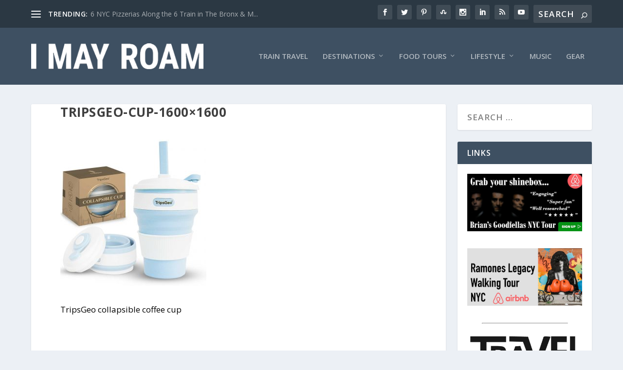

--- FILE ---
content_type: text/html; charset=UTF-8
request_url: https://imayroam.com/2020/12/05/coffee-tea/tripsgeo-cup-1600x1600/
body_size: 25249
content:
<!DOCTYPE html>
<!--[if IE 6]>
<html id="ie6" lang="en-US">
<![endif]-->
<!--[if IE 7]>
<html id="ie7" lang="en-US">
<![endif]-->
<!--[if IE 8]>
<html id="ie8" lang="en-US">
<![endif]-->
<!--[if !(IE 6) | !(IE 7) | !(IE 8)  ]><!-->
<html lang="en-US">
<!--<![endif]-->
<head>

<!-- VERIFY PINTEREST -->
<meta name="p:domain_verify" content="e98ebb3b8f234f76ab1110fe8810cea1"/>

	<meta charset="UTF-8" />
			
	<meta http-equiv="X-UA-Compatible" content="IE=edge">
	<link rel="pingback" href="https://imayroam.com/xmlrpc.php" />

		<!--[if lt IE 9]>
	<script src="https://imayroam.com/wp-content/themes/Extra/scripts/ext/html5.js" type="text/javascript"></script>
	<![endif]-->

	<script type="text/javascript">
		document.documentElement.className = 'js';
	</script>

	<meta name='robots' content='index, follow, max-image-preview:large, max-snippet:-1, max-video-preview:-1' />
<script id="cookieyes" type="text/javascript" src="https://cdn-cookieyes.com/client_data/ee78b5e37c1900439e64dcfa/script.js"></script>
            <script data-no-defer="1" data-ezscrex="false" data-cfasync="false" data-pagespeed-no-defer data-cookieconsent="ignore">
                var ctPublicFunctions = {"_ajax_nonce":"855c108f78","_rest_nonce":"20c77f0142","_ajax_url":"\/wp-admin\/admin-ajax.php","_rest_url":"https:\/\/imayroam.com\/wp-json\/","data__cookies_type":"none","data__ajax_type":"rest","data__bot_detector_enabled":0,"data__frontend_data_log_enabled":1,"cookiePrefix":"","wprocket_detected":true,"host_url":"imayroam.com","text__ee_click_to_select":"Click to select the whole data","text__ee_original_email":"The complete one is","text__ee_got_it":"Got it","text__ee_blocked":"Blocked","text__ee_cannot_connect":"Cannot connect","text__ee_cannot_decode":"Can not decode email. Unknown reason","text__ee_email_decoder":"CleanTalk email decoder","text__ee_wait_for_decoding":"The magic is on the way!","text__ee_decoding_process":"Please wait a few seconds while we decode the contact data."}
            </script>
        
            <script data-no-defer="1" data-ezscrex="false" data-cfasync="false" data-pagespeed-no-defer data-cookieconsent="ignore">
                var ctPublic = {"_ajax_nonce":"855c108f78","settings__forms__check_internal":"0","settings__forms__check_external":"0","settings__forms__force_protection":0,"settings__forms__search_test":"1","settings__forms__wc_add_to_cart":"0","settings__data__bot_detector_enabled":0,"settings__sfw__anti_crawler":0,"blog_home":"https:\/\/imayroam.com\/","pixel__setting":"3","pixel__enabled":true,"pixel__url":"https:\/\/moderate2-v4.cleantalk.org\/pixel\/b9d3cb8c899d2e3bd7de778afcafce48.gif","data__email_check_before_post":"1","data__email_check_exist_post":0,"data__cookies_type":"none","data__key_is_ok":true,"data__visible_fields_required":true,"wl_brandname":"Anti-Spam by CleanTalk","wl_brandname_short":"CleanTalk","ct_checkjs_key":"f2ef62ff49875b8fb127750dff00de03c40df476c5dde4e7ac928ba7486896f8","emailEncoderPassKey":"bd7b0aefd60caba960f2140bf247820c","bot_detector_forms_excluded":"W10=","advancedCacheExists":true,"varnishCacheExists":false,"wc_ajax_add_to_cart":false}
            </script>
        <script type="text/javascript">
			let jqueryParams=[],jQuery=function(r){return jqueryParams=[...jqueryParams,r],jQuery},$=function(r){return jqueryParams=[...jqueryParams,r],$};window.jQuery=jQuery,window.$=jQuery;let customHeadScripts=!1;jQuery.fn=jQuery.prototype={},$.fn=jQuery.prototype={},jQuery.noConflict=function(r){if(window.jQuery)return jQuery=window.jQuery,$=window.jQuery,customHeadScripts=!0,jQuery.noConflict},jQuery.ready=function(r){jqueryParams=[...jqueryParams,r]},$.ready=function(r){jqueryParams=[...jqueryParams,r]},jQuery.load=function(r){jqueryParams=[...jqueryParams,r]},$.load=function(r){jqueryParams=[...jqueryParams,r]},jQuery.fn.ready=function(r){jqueryParams=[...jqueryParams,r]},$.fn.ready=function(r){jqueryParams=[...jqueryParams,r]};</script>
	<!-- This site is optimized with the Yoast SEO plugin v26.8 - https://yoast.com/product/yoast-seo-wordpress/ -->
	<title>TripsGeo-Cup-1600x1600 - I May Roam</title>
	<link rel="canonical" href="https://imayroam.com/2020/12/05/coffee-tea/tripsgeo-cup-1600x1600/" />
	<meta property="og:locale" content="en_US" />
	<meta property="og:type" content="article" />
	<meta property="og:title" content="TripsGeo-Cup-1600x1600 - I May Roam" />
	<meta property="og:description" content="TripsGeo collapsible coffee cup" />
	<meta property="og:url" content="https://imayroam.com/2020/12/05/coffee-tea/tripsgeo-cup-1600x1600/" />
	<meta property="og:site_name" content="I May Roam" />
	<meta property="article:modified_time" content="2020-11-26T19:10:23+00:00" />
	<meta property="og:image" content="https://imayroam.com/2020/12/05/coffee-tea/tripsgeo-cup-1600x1600" />
	<meta property="og:image:width" content="1600" />
	<meta property="og:image:height" content="1600" />
	<meta property="og:image:type" content="image/jpeg" />
	<meta name="twitter:card" content="summary_large_image" />
	<script type="application/ld+json" class="yoast-schema-graph">{"@context":"https://schema.org","@graph":[{"@type":"WebPage","@id":"https://imayroam.com/2020/12/05/coffee-tea/tripsgeo-cup-1600x1600/","url":"https://imayroam.com/2020/12/05/coffee-tea/tripsgeo-cup-1600x1600/","name":"TripsGeo-Cup-1600x1600 - I May Roam","isPartOf":{"@id":"https://imayroam.com/#website"},"primaryImageOfPage":{"@id":"https://imayroam.com/2020/12/05/coffee-tea/tripsgeo-cup-1600x1600/#primaryimage"},"image":{"@id":"https://imayroam.com/2020/12/05/coffee-tea/tripsgeo-cup-1600x1600/#primaryimage"},"thumbnailUrl":"https://imayroam.com/wp-content/uploads/2020/11/TripsGeo-Cup-1600x1600-1.jpg","datePublished":"2020-11-26T19:09:53+00:00","dateModified":"2020-11-26T19:10:23+00:00","breadcrumb":{"@id":"https://imayroam.com/2020/12/05/coffee-tea/tripsgeo-cup-1600x1600/#breadcrumb"},"inLanguage":"en-US","potentialAction":[{"@type":"ReadAction","target":["https://imayroam.com/2020/12/05/coffee-tea/tripsgeo-cup-1600x1600/"]}]},{"@type":"ImageObject","inLanguage":"en-US","@id":"https://imayroam.com/2020/12/05/coffee-tea/tripsgeo-cup-1600x1600/#primaryimage","url":"https://imayroam.com/wp-content/uploads/2020/11/TripsGeo-Cup-1600x1600-1.jpg","contentUrl":"https://imayroam.com/wp-content/uploads/2020/11/TripsGeo-Cup-1600x1600-1.jpg","width":1600,"height":1600,"caption":"TripsGeo collapsible coffee cup"},{"@type":"BreadcrumbList","@id":"https://imayroam.com/2020/12/05/coffee-tea/tripsgeo-cup-1600x1600/#breadcrumb","itemListElement":[{"@type":"ListItem","position":1,"name":"Home","item":"https://imayroam.com/"},{"@type":"ListItem","position":2,"name":"A Holiday Gift Guide for the Coffee &#038; Tea Lovers in Your Life","item":"https://imayroam.com/2020/12/05/coffee-tea/"},{"@type":"ListItem","position":3,"name":"TripsGeo-Cup-1600&#215;1600"}]},{"@type":"WebSite","@id":"https://imayroam.com/#website","url":"https://imayroam.com/","name":"I May Roam","description":"Travel, music and food tours","potentialAction":[{"@type":"SearchAction","target":{"@type":"EntryPoint","urlTemplate":"https://imayroam.com/?s={search_term_string}"},"query-input":{"@type":"PropertyValueSpecification","valueRequired":true,"valueName":"search_term_string"}}],"inLanguage":"en-US"}]}</script>
	<!-- / Yoast SEO plugin. -->


<link rel='dns-prefetch' href='//www.googletagmanager.com' />
<link rel='dns-prefetch' href='//fonts.googleapis.com' />
<link rel='dns-prefetch' href='//pagead2.googlesyndication.com' />
<link rel="alternate" type="application/rss+xml" title="I May Roam &raquo; Feed" href="https://imayroam.com/feed/" />
<link rel="alternate" type="application/rss+xml" title="I May Roam &raquo; Comments Feed" href="https://imayroam.com/comments/feed/" />
<link rel="alternate" type="application/rss+xml" title="I May Roam &raquo; TripsGeo-Cup-1600&#215;1600 Comments Feed" href="https://imayroam.com/2020/12/05/coffee-tea/tripsgeo-cup-1600x1600/feed/" />
<link rel="alternate" title="oEmbed (JSON)" type="application/json+oembed" href="https://imayroam.com/wp-json/oembed/1.0/embed?url=https%3A%2F%2Fimayroam.com%2F2020%2F12%2F05%2Fcoffee-tea%2Ftripsgeo-cup-1600x1600%2F" />
<link rel="alternate" title="oEmbed (XML)" type="text/xml+oembed" href="https://imayroam.com/wp-json/oembed/1.0/embed?url=https%3A%2F%2Fimayroam.com%2F2020%2F12%2F05%2Fcoffee-tea%2Ftripsgeo-cup-1600x1600%2F&#038;format=xml" />
<meta content="Extra Child 01 v.1.2.4.4" name="generator"/><style id='wp-block-library-inline-css' type='text/css'>
:root{--wp-block-synced-color:#7a00df;--wp-block-synced-color--rgb:122,0,223;--wp-bound-block-color:var(--wp-block-synced-color);--wp-editor-canvas-background:#ddd;--wp-admin-theme-color:#007cba;--wp-admin-theme-color--rgb:0,124,186;--wp-admin-theme-color-darker-10:#006ba1;--wp-admin-theme-color-darker-10--rgb:0,107,160.5;--wp-admin-theme-color-darker-20:#005a87;--wp-admin-theme-color-darker-20--rgb:0,90,135;--wp-admin-border-width-focus:2px}@media (min-resolution:192dpi){:root{--wp-admin-border-width-focus:1.5px}}.wp-element-button{cursor:pointer}:root .has-very-light-gray-background-color{background-color:#eee}:root .has-very-dark-gray-background-color{background-color:#313131}:root .has-very-light-gray-color{color:#eee}:root .has-very-dark-gray-color{color:#313131}:root .has-vivid-green-cyan-to-vivid-cyan-blue-gradient-background{background:linear-gradient(135deg,#00d084,#0693e3)}:root .has-purple-crush-gradient-background{background:linear-gradient(135deg,#34e2e4,#4721fb 50%,#ab1dfe)}:root .has-hazy-dawn-gradient-background{background:linear-gradient(135deg,#faaca8,#dad0ec)}:root .has-subdued-olive-gradient-background{background:linear-gradient(135deg,#fafae1,#67a671)}:root .has-atomic-cream-gradient-background{background:linear-gradient(135deg,#fdd79a,#004a59)}:root .has-nightshade-gradient-background{background:linear-gradient(135deg,#330968,#31cdcf)}:root .has-midnight-gradient-background{background:linear-gradient(135deg,#020381,#2874fc)}:root{--wp--preset--font-size--normal:16px;--wp--preset--font-size--huge:42px}.has-regular-font-size{font-size:1em}.has-larger-font-size{font-size:2.625em}.has-normal-font-size{font-size:var(--wp--preset--font-size--normal)}.has-huge-font-size{font-size:var(--wp--preset--font-size--huge)}.has-text-align-center{text-align:center}.has-text-align-left{text-align:left}.has-text-align-right{text-align:right}.has-fit-text{white-space:nowrap!important}#end-resizable-editor-section{display:none}.aligncenter{clear:both}.items-justified-left{justify-content:flex-start}.items-justified-center{justify-content:center}.items-justified-right{justify-content:flex-end}.items-justified-space-between{justify-content:space-between}.screen-reader-text{border:0;clip-path:inset(50%);height:1px;margin:-1px;overflow:hidden;padding:0;position:absolute;width:1px;word-wrap:normal!important}.screen-reader-text:focus{background-color:#ddd;clip-path:none;color:#444;display:block;font-size:1em;height:auto;left:5px;line-height:normal;padding:15px 23px 14px;text-decoration:none;top:5px;width:auto;z-index:100000}html :where(.has-border-color){border-style:solid}html :where([style*=border-top-color]){border-top-style:solid}html :where([style*=border-right-color]){border-right-style:solid}html :where([style*=border-bottom-color]){border-bottom-style:solid}html :where([style*=border-left-color]){border-left-style:solid}html :where([style*=border-width]){border-style:solid}html :where([style*=border-top-width]){border-top-style:solid}html :where([style*=border-right-width]){border-right-style:solid}html :where([style*=border-bottom-width]){border-bottom-style:solid}html :where([style*=border-left-width]){border-left-style:solid}html :where(img[class*=wp-image-]){height:auto;max-width:100%}:where(figure){margin:0 0 1em}html :where(.is-position-sticky){--wp-admin--admin-bar--position-offset:var(--wp-admin--admin-bar--height,0px)}@media screen and (max-width:600px){html :where(.is-position-sticky){--wp-admin--admin-bar--position-offset:0px}}

/*# sourceURL=wp-block-library-inline-css */
</style><style id='global-styles-inline-css' type='text/css'>
:root{--wp--preset--aspect-ratio--square: 1;--wp--preset--aspect-ratio--4-3: 4/3;--wp--preset--aspect-ratio--3-4: 3/4;--wp--preset--aspect-ratio--3-2: 3/2;--wp--preset--aspect-ratio--2-3: 2/3;--wp--preset--aspect-ratio--16-9: 16/9;--wp--preset--aspect-ratio--9-16: 9/16;--wp--preset--color--black: #000000;--wp--preset--color--cyan-bluish-gray: #abb8c3;--wp--preset--color--white: #ffffff;--wp--preset--color--pale-pink: #f78da7;--wp--preset--color--vivid-red: #cf2e2e;--wp--preset--color--luminous-vivid-orange: #ff6900;--wp--preset--color--luminous-vivid-amber: #fcb900;--wp--preset--color--light-green-cyan: #7bdcb5;--wp--preset--color--vivid-green-cyan: #00d084;--wp--preset--color--pale-cyan-blue: #8ed1fc;--wp--preset--color--vivid-cyan-blue: #0693e3;--wp--preset--color--vivid-purple: #9b51e0;--wp--preset--gradient--vivid-cyan-blue-to-vivid-purple: linear-gradient(135deg,rgb(6,147,227) 0%,rgb(155,81,224) 100%);--wp--preset--gradient--light-green-cyan-to-vivid-green-cyan: linear-gradient(135deg,rgb(122,220,180) 0%,rgb(0,208,130) 100%);--wp--preset--gradient--luminous-vivid-amber-to-luminous-vivid-orange: linear-gradient(135deg,rgb(252,185,0) 0%,rgb(255,105,0) 100%);--wp--preset--gradient--luminous-vivid-orange-to-vivid-red: linear-gradient(135deg,rgb(255,105,0) 0%,rgb(207,46,46) 100%);--wp--preset--gradient--very-light-gray-to-cyan-bluish-gray: linear-gradient(135deg,rgb(238,238,238) 0%,rgb(169,184,195) 100%);--wp--preset--gradient--cool-to-warm-spectrum: linear-gradient(135deg,rgb(74,234,220) 0%,rgb(151,120,209) 20%,rgb(207,42,186) 40%,rgb(238,44,130) 60%,rgb(251,105,98) 80%,rgb(254,248,76) 100%);--wp--preset--gradient--blush-light-purple: linear-gradient(135deg,rgb(255,206,236) 0%,rgb(152,150,240) 100%);--wp--preset--gradient--blush-bordeaux: linear-gradient(135deg,rgb(254,205,165) 0%,rgb(254,45,45) 50%,rgb(107,0,62) 100%);--wp--preset--gradient--luminous-dusk: linear-gradient(135deg,rgb(255,203,112) 0%,rgb(199,81,192) 50%,rgb(65,88,208) 100%);--wp--preset--gradient--pale-ocean: linear-gradient(135deg,rgb(255,245,203) 0%,rgb(182,227,212) 50%,rgb(51,167,181) 100%);--wp--preset--gradient--electric-grass: linear-gradient(135deg,rgb(202,248,128) 0%,rgb(113,206,126) 100%);--wp--preset--gradient--midnight: linear-gradient(135deg,rgb(2,3,129) 0%,rgb(40,116,252) 100%);--wp--preset--font-size--small: 13px;--wp--preset--font-size--medium: 20px;--wp--preset--font-size--large: 36px;--wp--preset--font-size--x-large: 42px;--wp--preset--spacing--20: 0.44rem;--wp--preset--spacing--30: 0.67rem;--wp--preset--spacing--40: 1rem;--wp--preset--spacing--50: 1.5rem;--wp--preset--spacing--60: 2.25rem;--wp--preset--spacing--70: 3.38rem;--wp--preset--spacing--80: 5.06rem;--wp--preset--shadow--natural: 6px 6px 9px rgba(0, 0, 0, 0.2);--wp--preset--shadow--deep: 12px 12px 50px rgba(0, 0, 0, 0.4);--wp--preset--shadow--sharp: 6px 6px 0px rgba(0, 0, 0, 0.2);--wp--preset--shadow--outlined: 6px 6px 0px -3px rgb(255, 255, 255), 6px 6px rgb(0, 0, 0);--wp--preset--shadow--crisp: 6px 6px 0px rgb(0, 0, 0);}:root { --wp--style--global--content-size: 856px;--wp--style--global--wide-size: 1280px; }:where(body) { margin: 0; }.wp-site-blocks > .alignleft { float: left; margin-right: 2em; }.wp-site-blocks > .alignright { float: right; margin-left: 2em; }.wp-site-blocks > .aligncenter { justify-content: center; margin-left: auto; margin-right: auto; }:where(.is-layout-flex){gap: 0.5em;}:where(.is-layout-grid){gap: 0.5em;}.is-layout-flow > .alignleft{float: left;margin-inline-start: 0;margin-inline-end: 2em;}.is-layout-flow > .alignright{float: right;margin-inline-start: 2em;margin-inline-end: 0;}.is-layout-flow > .aligncenter{margin-left: auto !important;margin-right: auto !important;}.is-layout-constrained > .alignleft{float: left;margin-inline-start: 0;margin-inline-end: 2em;}.is-layout-constrained > .alignright{float: right;margin-inline-start: 2em;margin-inline-end: 0;}.is-layout-constrained > .aligncenter{margin-left: auto !important;margin-right: auto !important;}.is-layout-constrained > :where(:not(.alignleft):not(.alignright):not(.alignfull)){max-width: var(--wp--style--global--content-size);margin-left: auto !important;margin-right: auto !important;}.is-layout-constrained > .alignwide{max-width: var(--wp--style--global--wide-size);}body .is-layout-flex{display: flex;}.is-layout-flex{flex-wrap: wrap;align-items: center;}.is-layout-flex > :is(*, div){margin: 0;}body .is-layout-grid{display: grid;}.is-layout-grid > :is(*, div){margin: 0;}body{padding-top: 0px;padding-right: 0px;padding-bottom: 0px;padding-left: 0px;}:root :where(.wp-element-button, .wp-block-button__link){background-color: #32373c;border-width: 0;color: #fff;font-family: inherit;font-size: inherit;font-style: inherit;font-weight: inherit;letter-spacing: inherit;line-height: inherit;padding-top: calc(0.667em + 2px);padding-right: calc(1.333em + 2px);padding-bottom: calc(0.667em + 2px);padding-left: calc(1.333em + 2px);text-decoration: none;text-transform: inherit;}.has-black-color{color: var(--wp--preset--color--black) !important;}.has-cyan-bluish-gray-color{color: var(--wp--preset--color--cyan-bluish-gray) !important;}.has-white-color{color: var(--wp--preset--color--white) !important;}.has-pale-pink-color{color: var(--wp--preset--color--pale-pink) !important;}.has-vivid-red-color{color: var(--wp--preset--color--vivid-red) !important;}.has-luminous-vivid-orange-color{color: var(--wp--preset--color--luminous-vivid-orange) !important;}.has-luminous-vivid-amber-color{color: var(--wp--preset--color--luminous-vivid-amber) !important;}.has-light-green-cyan-color{color: var(--wp--preset--color--light-green-cyan) !important;}.has-vivid-green-cyan-color{color: var(--wp--preset--color--vivid-green-cyan) !important;}.has-pale-cyan-blue-color{color: var(--wp--preset--color--pale-cyan-blue) !important;}.has-vivid-cyan-blue-color{color: var(--wp--preset--color--vivid-cyan-blue) !important;}.has-vivid-purple-color{color: var(--wp--preset--color--vivid-purple) !important;}.has-black-background-color{background-color: var(--wp--preset--color--black) !important;}.has-cyan-bluish-gray-background-color{background-color: var(--wp--preset--color--cyan-bluish-gray) !important;}.has-white-background-color{background-color: var(--wp--preset--color--white) !important;}.has-pale-pink-background-color{background-color: var(--wp--preset--color--pale-pink) !important;}.has-vivid-red-background-color{background-color: var(--wp--preset--color--vivid-red) !important;}.has-luminous-vivid-orange-background-color{background-color: var(--wp--preset--color--luminous-vivid-orange) !important;}.has-luminous-vivid-amber-background-color{background-color: var(--wp--preset--color--luminous-vivid-amber) !important;}.has-light-green-cyan-background-color{background-color: var(--wp--preset--color--light-green-cyan) !important;}.has-vivid-green-cyan-background-color{background-color: var(--wp--preset--color--vivid-green-cyan) !important;}.has-pale-cyan-blue-background-color{background-color: var(--wp--preset--color--pale-cyan-blue) !important;}.has-vivid-cyan-blue-background-color{background-color: var(--wp--preset--color--vivid-cyan-blue) !important;}.has-vivid-purple-background-color{background-color: var(--wp--preset--color--vivid-purple) !important;}.has-black-border-color{border-color: var(--wp--preset--color--black) !important;}.has-cyan-bluish-gray-border-color{border-color: var(--wp--preset--color--cyan-bluish-gray) !important;}.has-white-border-color{border-color: var(--wp--preset--color--white) !important;}.has-pale-pink-border-color{border-color: var(--wp--preset--color--pale-pink) !important;}.has-vivid-red-border-color{border-color: var(--wp--preset--color--vivid-red) !important;}.has-luminous-vivid-orange-border-color{border-color: var(--wp--preset--color--luminous-vivid-orange) !important;}.has-luminous-vivid-amber-border-color{border-color: var(--wp--preset--color--luminous-vivid-amber) !important;}.has-light-green-cyan-border-color{border-color: var(--wp--preset--color--light-green-cyan) !important;}.has-vivid-green-cyan-border-color{border-color: var(--wp--preset--color--vivid-green-cyan) !important;}.has-pale-cyan-blue-border-color{border-color: var(--wp--preset--color--pale-cyan-blue) !important;}.has-vivid-cyan-blue-border-color{border-color: var(--wp--preset--color--vivid-cyan-blue) !important;}.has-vivid-purple-border-color{border-color: var(--wp--preset--color--vivid-purple) !important;}.has-vivid-cyan-blue-to-vivid-purple-gradient-background{background: var(--wp--preset--gradient--vivid-cyan-blue-to-vivid-purple) !important;}.has-light-green-cyan-to-vivid-green-cyan-gradient-background{background: var(--wp--preset--gradient--light-green-cyan-to-vivid-green-cyan) !important;}.has-luminous-vivid-amber-to-luminous-vivid-orange-gradient-background{background: var(--wp--preset--gradient--luminous-vivid-amber-to-luminous-vivid-orange) !important;}.has-luminous-vivid-orange-to-vivid-red-gradient-background{background: var(--wp--preset--gradient--luminous-vivid-orange-to-vivid-red) !important;}.has-very-light-gray-to-cyan-bluish-gray-gradient-background{background: var(--wp--preset--gradient--very-light-gray-to-cyan-bluish-gray) !important;}.has-cool-to-warm-spectrum-gradient-background{background: var(--wp--preset--gradient--cool-to-warm-spectrum) !important;}.has-blush-light-purple-gradient-background{background: var(--wp--preset--gradient--blush-light-purple) !important;}.has-blush-bordeaux-gradient-background{background: var(--wp--preset--gradient--blush-bordeaux) !important;}.has-luminous-dusk-gradient-background{background: var(--wp--preset--gradient--luminous-dusk) !important;}.has-pale-ocean-gradient-background{background: var(--wp--preset--gradient--pale-ocean) !important;}.has-electric-grass-gradient-background{background: var(--wp--preset--gradient--electric-grass) !important;}.has-midnight-gradient-background{background: var(--wp--preset--gradient--midnight) !important;}.has-small-font-size{font-size: var(--wp--preset--font-size--small) !important;}.has-medium-font-size{font-size: var(--wp--preset--font-size--medium) !important;}.has-large-font-size{font-size: var(--wp--preset--font-size--large) !important;}.has-x-large-font-size{font-size: var(--wp--preset--font-size--x-large) !important;}
/*# sourceURL=global-styles-inline-css */
</style>

<link rel='stylesheet' id='cleantalk-public-css-css' href='https://imayroam.com/wp-content/plugins/cleantalk-spam-protect/css/cleantalk-public.min.css?ver=6.70.1_1769203344' type='text/css' media='all' />
<link rel='stylesheet' id='cleantalk-email-decoder-css-css' href='https://imayroam.com/wp-content/plugins/cleantalk-spam-protect/css/cleantalk-email-decoder.min.css?ver=6.70.1_1769203344' type='text/css' media='all' />
<link rel='stylesheet' id='et_monarch-css-css' href='https://imayroam.com/wp-content/plugins/monarch/css/style.css?ver=1.4.14' type='text/css' media='all' />
<link rel='stylesheet' id='et-gf-open-sans-css' href='https://fonts.googleapis.com/css?family=Open+Sans%3A400%2C700&#038;ver=1.3.12' type='text/css' media='all' />
<link rel='stylesheet' id='extra-fonts-css' href='https://fonts.googleapis.com/css?family=Open+Sans:300italic,400italic,600italic,700italic,800italic,400,300,600,700,800&#038;subset=latin,latin-ext' type='text/css' media='all' />
<link rel='stylesheet' id='extra-style-parent-css' href='https://imayroam.com/wp-content/themes/Extra/style.min.css?ver=4.27.5' type='text/css' media='all' />
<style id='extra-dynamic-critical-inline-css' type='text/css'>
@font-face{font-family:ETmodules;font-display:block;src:url(//imayroam.com/wp-content/themes/Extra/core/admin/fonts/modules/all/modules.eot);src:url(//imayroam.com/wp-content/themes/Extra/core/admin/fonts/modules/all/modules.eot?#iefix) format("embedded-opentype"),url(//imayroam.com/wp-content/themes/Extra/core/admin/fonts/modules/all/modules.woff) format("woff"),url(//imayroam.com/wp-content/themes/Extra/core/admin/fonts/modules/all/modules.ttf) format("truetype"),url(//imayroam.com/wp-content/themes/Extra/core/admin/fonts/modules/all/modules.svg#ETmodules) format("svg");font-weight:400;font-style:normal}
.et_audio_content,.et_link_content,.et_quote_content{background-color:#2ea3f2}.et_pb_post .et-pb-controllers a{margin-bottom:10px}.format-gallery .et-pb-controllers{bottom:0}.et_pb_blog_grid .et_audio_content{margin-bottom:19px}.et_pb_row .et_pb_blog_grid .et_pb_post .et_pb_slide{min-height:180px}.et_audio_content .wp-block-audio{margin:0;padding:0}.et_audio_content h2{line-height:44px}.et_pb_column_1_2 .et_audio_content h2,.et_pb_column_1_3 .et_audio_content h2,.et_pb_column_1_4 .et_audio_content h2,.et_pb_column_1_5 .et_audio_content h2,.et_pb_column_1_6 .et_audio_content h2,.et_pb_column_2_5 .et_audio_content h2,.et_pb_column_3_5 .et_audio_content h2,.et_pb_column_3_8 .et_audio_content h2{margin-bottom:9px;margin-top:0}.et_pb_column_1_2 .et_audio_content,.et_pb_column_3_5 .et_audio_content{padding:35px 40px}.et_pb_column_1_2 .et_audio_content h2,.et_pb_column_3_5 .et_audio_content h2{line-height:32px}.et_pb_column_1_3 .et_audio_content,.et_pb_column_1_4 .et_audio_content,.et_pb_column_1_5 .et_audio_content,.et_pb_column_1_6 .et_audio_content,.et_pb_column_2_5 .et_audio_content,.et_pb_column_3_8 .et_audio_content{padding:35px 20px}.et_pb_column_1_3 .et_audio_content h2,.et_pb_column_1_4 .et_audio_content h2,.et_pb_column_1_5 .et_audio_content h2,.et_pb_column_1_6 .et_audio_content h2,.et_pb_column_2_5 .et_audio_content h2,.et_pb_column_3_8 .et_audio_content h2{font-size:18px;line-height:26px}article.et_pb_has_overlay .et_pb_blog_image_container{position:relative}.et_pb_post>.et_main_video_container{position:relative;margin-bottom:30px}.et_pb_post .et_pb_video_overlay .et_pb_video_play{color:#fff}.et_pb_post .et_pb_video_overlay_hover:hover{background:rgba(0,0,0,.6)}.et_audio_content,.et_link_content,.et_quote_content{text-align:center;word-wrap:break-word;position:relative;padding:50px 60px}.et_audio_content h2,.et_link_content a.et_link_main_url,.et_link_content h2,.et_quote_content blockquote cite,.et_quote_content blockquote p{color:#fff!important}.et_quote_main_link{position:absolute;text-indent:-9999px;width:100%;height:100%;display:block;top:0;left:0}.et_quote_content blockquote{padding:0;margin:0;border:none}.et_audio_content h2,.et_link_content h2,.et_quote_content blockquote p{margin-top:0}.et_audio_content h2{margin-bottom:20px}.et_audio_content h2,.et_link_content h2,.et_quote_content blockquote p{line-height:44px}.et_link_content a.et_link_main_url,.et_quote_content blockquote cite{font-size:18px;font-weight:200}.et_quote_content blockquote cite{font-style:normal}.et_pb_column_2_3 .et_quote_content{padding:50px 42px 45px}.et_pb_column_2_3 .et_audio_content,.et_pb_column_2_3 .et_link_content{padding:40px 40px 45px}.et_pb_column_1_2 .et_audio_content,.et_pb_column_1_2 .et_link_content,.et_pb_column_1_2 .et_quote_content,.et_pb_column_3_5 .et_audio_content,.et_pb_column_3_5 .et_link_content,.et_pb_column_3_5 .et_quote_content{padding:35px 40px}.et_pb_column_1_2 .et_quote_content blockquote p,.et_pb_column_3_5 .et_quote_content blockquote p{font-size:26px;line-height:32px}.et_pb_column_1_2 .et_audio_content h2,.et_pb_column_1_2 .et_link_content h2,.et_pb_column_3_5 .et_audio_content h2,.et_pb_column_3_5 .et_link_content h2{line-height:32px}.et_pb_column_1_2 .et_link_content a.et_link_main_url,.et_pb_column_1_2 .et_quote_content blockquote cite,.et_pb_column_3_5 .et_link_content a.et_link_main_url,.et_pb_column_3_5 .et_quote_content blockquote cite{font-size:14px}.et_pb_column_1_3 .et_quote_content,.et_pb_column_1_4 .et_quote_content,.et_pb_column_1_5 .et_quote_content,.et_pb_column_1_6 .et_quote_content,.et_pb_column_2_5 .et_quote_content,.et_pb_column_3_8 .et_quote_content{padding:35px 30px 32px}.et_pb_column_1_3 .et_audio_content,.et_pb_column_1_3 .et_link_content,.et_pb_column_1_4 .et_audio_content,.et_pb_column_1_4 .et_link_content,.et_pb_column_1_5 .et_audio_content,.et_pb_column_1_5 .et_link_content,.et_pb_column_1_6 .et_audio_content,.et_pb_column_1_6 .et_link_content,.et_pb_column_2_5 .et_audio_content,.et_pb_column_2_5 .et_link_content,.et_pb_column_3_8 .et_audio_content,.et_pb_column_3_8 .et_link_content{padding:35px 20px}.et_pb_column_1_3 .et_audio_content h2,.et_pb_column_1_3 .et_link_content h2,.et_pb_column_1_3 .et_quote_content blockquote p,.et_pb_column_1_4 .et_audio_content h2,.et_pb_column_1_4 .et_link_content h2,.et_pb_column_1_4 .et_quote_content blockquote p,.et_pb_column_1_5 .et_audio_content h2,.et_pb_column_1_5 .et_link_content h2,.et_pb_column_1_5 .et_quote_content blockquote p,.et_pb_column_1_6 .et_audio_content h2,.et_pb_column_1_6 .et_link_content h2,.et_pb_column_1_6 .et_quote_content blockquote p,.et_pb_column_2_5 .et_audio_content h2,.et_pb_column_2_5 .et_link_content h2,.et_pb_column_2_5 .et_quote_content blockquote p,.et_pb_column_3_8 .et_audio_content h2,.et_pb_column_3_8 .et_link_content h2,.et_pb_column_3_8 .et_quote_content blockquote p{font-size:18px;line-height:26px}.et_pb_column_1_3 .et_link_content a.et_link_main_url,.et_pb_column_1_3 .et_quote_content blockquote cite,.et_pb_column_1_4 .et_link_content a.et_link_main_url,.et_pb_column_1_4 .et_quote_content blockquote cite,.et_pb_column_1_5 .et_link_content a.et_link_main_url,.et_pb_column_1_5 .et_quote_content blockquote cite,.et_pb_column_1_6 .et_link_content a.et_link_main_url,.et_pb_column_1_6 .et_quote_content blockquote cite,.et_pb_column_2_5 .et_link_content a.et_link_main_url,.et_pb_column_2_5 .et_quote_content blockquote cite,.et_pb_column_3_8 .et_link_content a.et_link_main_url,.et_pb_column_3_8 .et_quote_content blockquote cite{font-size:14px}.et_pb_post .et_pb_gallery_post_type .et_pb_slide{min-height:500px;background-size:cover!important;background-position:top}.format-gallery .et_pb_slider.gallery-not-found .et_pb_slide{box-shadow:inset 0 0 10px rgba(0,0,0,.1)}.format-gallery .et_pb_slider:hover .et-pb-arrow-prev{left:0}.format-gallery .et_pb_slider:hover .et-pb-arrow-next{right:0}.et_pb_post>.et_pb_slider{margin-bottom:30px}.et_pb_column_3_4 .et_pb_post .et_pb_slide{min-height:442px}.et_pb_column_2_3 .et_pb_post .et_pb_slide{min-height:390px}.et_pb_column_1_2 .et_pb_post .et_pb_slide,.et_pb_column_3_5 .et_pb_post .et_pb_slide{min-height:284px}.et_pb_column_1_3 .et_pb_post .et_pb_slide,.et_pb_column_2_5 .et_pb_post .et_pb_slide,.et_pb_column_3_8 .et_pb_post .et_pb_slide{min-height:180px}.et_pb_column_1_4 .et_pb_post .et_pb_slide,.et_pb_column_1_5 .et_pb_post .et_pb_slide,.et_pb_column_1_6 .et_pb_post .et_pb_slide{min-height:125px}.et_pb_portfolio.et_pb_section_parallax .pagination,.et_pb_portfolio.et_pb_section_video .pagination,.et_pb_portfolio_grid.et_pb_section_parallax .pagination,.et_pb_portfolio_grid.et_pb_section_video .pagination{position:relative}.et_pb_bg_layout_light .et_pb_post .post-meta,.et_pb_bg_layout_light .et_pb_post .post-meta a,.et_pb_bg_layout_light .et_pb_post p{color:#666}.et_pb_bg_layout_dark .et_pb_post .post-meta,.et_pb_bg_layout_dark .et_pb_post .post-meta a,.et_pb_bg_layout_dark .et_pb_post p{color:inherit}.et_pb_text_color_dark .et_audio_content h2,.et_pb_text_color_dark .et_link_content a.et_link_main_url,.et_pb_text_color_dark .et_link_content h2,.et_pb_text_color_dark .et_quote_content blockquote cite,.et_pb_text_color_dark .et_quote_content blockquote p{color:#666!important}.et_pb_text_color_dark.et_audio_content h2,.et_pb_text_color_dark.et_link_content a.et_link_main_url,.et_pb_text_color_dark.et_link_content h2,.et_pb_text_color_dark.et_quote_content blockquote cite,.et_pb_text_color_dark.et_quote_content blockquote p{color:#bbb!important}.et_pb_text_color_dark.et_audio_content,.et_pb_text_color_dark.et_link_content,.et_pb_text_color_dark.et_quote_content{background-color:#e8e8e8}@media (min-width:981px) and (max-width:1100px){.et_quote_content{padding:50px 70px 45px}.et_pb_column_2_3 .et_quote_content{padding:50px 50px 45px}.et_pb_column_1_2 .et_quote_content,.et_pb_column_3_5 .et_quote_content{padding:35px 47px 30px}.et_pb_column_1_3 .et_quote_content,.et_pb_column_1_4 .et_quote_content,.et_pb_column_1_5 .et_quote_content,.et_pb_column_1_6 .et_quote_content,.et_pb_column_2_5 .et_quote_content,.et_pb_column_3_8 .et_quote_content{padding:35px 25px 32px}.et_pb_column_4_4 .et_pb_post .et_pb_slide{min-height:534px}.et_pb_column_3_4 .et_pb_post .et_pb_slide{min-height:392px}.et_pb_column_2_3 .et_pb_post .et_pb_slide{min-height:345px}.et_pb_column_1_2 .et_pb_post .et_pb_slide,.et_pb_column_3_5 .et_pb_post .et_pb_slide{min-height:250px}.et_pb_column_1_3 .et_pb_post .et_pb_slide,.et_pb_column_2_5 .et_pb_post .et_pb_slide,.et_pb_column_3_8 .et_pb_post .et_pb_slide{min-height:155px}.et_pb_column_1_4 .et_pb_post .et_pb_slide,.et_pb_column_1_5 .et_pb_post .et_pb_slide,.et_pb_column_1_6 .et_pb_post .et_pb_slide{min-height:108px}}@media (max-width:980px){.et_pb_bg_layout_dark_tablet .et_audio_content h2{color:#fff!important}.et_pb_text_color_dark_tablet.et_audio_content h2{color:#bbb!important}.et_pb_text_color_dark_tablet.et_audio_content{background-color:#e8e8e8}.et_pb_bg_layout_dark_tablet .et_audio_content h2,.et_pb_bg_layout_dark_tablet .et_link_content a.et_link_main_url,.et_pb_bg_layout_dark_tablet .et_link_content h2,.et_pb_bg_layout_dark_tablet .et_quote_content blockquote cite,.et_pb_bg_layout_dark_tablet .et_quote_content blockquote p{color:#fff!important}.et_pb_text_color_dark_tablet .et_audio_content h2,.et_pb_text_color_dark_tablet .et_link_content a.et_link_main_url,.et_pb_text_color_dark_tablet .et_link_content h2,.et_pb_text_color_dark_tablet .et_quote_content blockquote cite,.et_pb_text_color_dark_tablet .et_quote_content blockquote p{color:#666!important}.et_pb_text_color_dark_tablet.et_audio_content h2,.et_pb_text_color_dark_tablet.et_link_content a.et_link_main_url,.et_pb_text_color_dark_tablet.et_link_content h2,.et_pb_text_color_dark_tablet.et_quote_content blockquote cite,.et_pb_text_color_dark_tablet.et_quote_content blockquote p{color:#bbb!important}.et_pb_text_color_dark_tablet.et_audio_content,.et_pb_text_color_dark_tablet.et_link_content,.et_pb_text_color_dark_tablet.et_quote_content{background-color:#e8e8e8}}@media (min-width:768px) and (max-width:980px){.et_audio_content h2{font-size:26px!important;line-height:44px!important;margin-bottom:24px!important}.et_pb_post>.et_pb_gallery_post_type>.et_pb_slides>.et_pb_slide{min-height:384px!important}.et_quote_content{padding:50px 43px 45px!important}.et_quote_content blockquote p{font-size:26px!important;line-height:44px!important}.et_quote_content blockquote cite{font-size:18px!important}.et_link_content{padding:40px 40px 45px}.et_link_content h2{font-size:26px!important;line-height:44px!important}.et_link_content a.et_link_main_url{font-size:18px!important}}@media (max-width:767px){.et_audio_content h2,.et_link_content h2,.et_quote_content,.et_quote_content blockquote p{font-size:20px!important;line-height:26px!important}.et_audio_content,.et_link_content{padding:35px 20px!important}.et_audio_content h2{margin-bottom:9px!important}.et_pb_bg_layout_dark_phone .et_audio_content h2{color:#fff!important}.et_pb_text_color_dark_phone.et_audio_content{background-color:#e8e8e8}.et_link_content a.et_link_main_url,.et_quote_content blockquote cite{font-size:14px!important}.format-gallery .et-pb-controllers{height:auto}.et_pb_post>.et_pb_gallery_post_type>.et_pb_slides>.et_pb_slide{min-height:222px!important}.et_pb_bg_layout_dark_phone .et_audio_content h2,.et_pb_bg_layout_dark_phone .et_link_content a.et_link_main_url,.et_pb_bg_layout_dark_phone .et_link_content h2,.et_pb_bg_layout_dark_phone .et_quote_content blockquote cite,.et_pb_bg_layout_dark_phone .et_quote_content blockquote p{color:#fff!important}.et_pb_text_color_dark_phone .et_audio_content h2,.et_pb_text_color_dark_phone .et_link_content a.et_link_main_url,.et_pb_text_color_dark_phone .et_link_content h2,.et_pb_text_color_dark_phone .et_quote_content blockquote cite,.et_pb_text_color_dark_phone .et_quote_content blockquote p{color:#666!important}.et_pb_text_color_dark_phone.et_audio_content h2,.et_pb_text_color_dark_phone.et_link_content a.et_link_main_url,.et_pb_text_color_dark_phone.et_link_content h2,.et_pb_text_color_dark_phone.et_quote_content blockquote cite,.et_pb_text_color_dark_phone.et_quote_content blockquote p{color:#bbb!important}.et_pb_text_color_dark_phone.et_audio_content,.et_pb_text_color_dark_phone.et_link_content,.et_pb_text_color_dark_phone.et_quote_content{background-color:#e8e8e8}}@media (max-width:479px){.et_pb_column_1_2 .et_pb_carousel_item .et_pb_video_play,.et_pb_column_1_3 .et_pb_carousel_item .et_pb_video_play,.et_pb_column_2_3 .et_pb_carousel_item .et_pb_video_play,.et_pb_column_2_5 .et_pb_carousel_item .et_pb_video_play,.et_pb_column_3_5 .et_pb_carousel_item .et_pb_video_play,.et_pb_column_3_8 .et_pb_carousel_item .et_pb_video_play{font-size:1.5rem;line-height:1.5rem;margin-left:-.75rem;margin-top:-.75rem}.et_audio_content,.et_quote_content{padding:35px 20px!important}.et_pb_post>.et_pb_gallery_post_type>.et_pb_slides>.et_pb_slide{min-height:156px!important}}.et_full_width_page .et_gallery_item{float:left;width:20.875%;margin:0 5.5% 5.5% 0}.et_full_width_page .et_gallery_item:nth-child(3n){margin-right:5.5%}.et_full_width_page .et_gallery_item:nth-child(3n+1){clear:none}.et_full_width_page .et_gallery_item:nth-child(4n){margin-right:0}.et_full_width_page .et_gallery_item:nth-child(4n+1){clear:both}
.et_pb_slider{position:relative;overflow:hidden}.et_pb_slide{padding:0 6%;background-size:cover;background-position:50%;background-repeat:no-repeat}.et_pb_slider .et_pb_slide{display:none;float:left;margin-right:-100%;position:relative;width:100%;text-align:center;list-style:none!important;background-position:50%;background-size:100%;background-size:cover}.et_pb_slider .et_pb_slide:first-child{display:list-item}.et-pb-controllers{position:absolute;bottom:20px;left:0;width:100%;text-align:center;z-index:10}.et-pb-controllers a{display:inline-block;background-color:hsla(0,0%,100%,.5);text-indent:-9999px;border-radius:7px;width:7px;height:7px;margin-right:10px;padding:0;opacity:.5}.et-pb-controllers .et-pb-active-control{opacity:1}.et-pb-controllers a:last-child{margin-right:0}.et-pb-controllers .et-pb-active-control{background-color:#fff}.et_pb_slides .et_pb_temp_slide{display:block}.et_pb_slides:after{content:"";display:block;clear:both;visibility:hidden;line-height:0;height:0;width:0}@media (max-width:980px){.et_pb_bg_layout_light_tablet .et-pb-controllers .et-pb-active-control{background-color:#333}.et_pb_bg_layout_light_tablet .et-pb-controllers a{background-color:rgba(0,0,0,.3)}.et_pb_bg_layout_light_tablet .et_pb_slide_content{color:#333}.et_pb_bg_layout_dark_tablet .et_pb_slide_description{text-shadow:0 1px 3px rgba(0,0,0,.3)}.et_pb_bg_layout_dark_tablet .et_pb_slide_content{color:#fff}.et_pb_bg_layout_dark_tablet .et-pb-controllers .et-pb-active-control{background-color:#fff}.et_pb_bg_layout_dark_tablet .et-pb-controllers a{background-color:hsla(0,0%,100%,.5)}}@media (max-width:767px){.et-pb-controllers{position:absolute;bottom:5%;left:0;width:100%;text-align:center;z-index:10;height:14px}.et_transparent_nav .et_pb_section:first-child .et-pb-controllers{bottom:18px}.et_pb_bg_layout_light_phone.et_pb_slider_with_overlay .et_pb_slide_overlay_container,.et_pb_bg_layout_light_phone.et_pb_slider_with_text_overlay .et_pb_text_overlay_wrapper{background-color:hsla(0,0%,100%,.9)}.et_pb_bg_layout_light_phone .et-pb-controllers .et-pb-active-control{background-color:#333}.et_pb_bg_layout_dark_phone.et_pb_slider_with_overlay .et_pb_slide_overlay_container,.et_pb_bg_layout_dark_phone.et_pb_slider_with_text_overlay .et_pb_text_overlay_wrapper,.et_pb_bg_layout_light_phone .et-pb-controllers a{background-color:rgba(0,0,0,.3)}.et_pb_bg_layout_dark_phone .et-pb-controllers .et-pb-active-control{background-color:#fff}.et_pb_bg_layout_dark_phone .et-pb-controllers a{background-color:hsla(0,0%,100%,.5)}}.et_mobile_device .et_pb_slider_parallax .et_pb_slide,.et_mobile_device .et_pb_slides .et_parallax_bg.et_pb_parallax_css{background-attachment:scroll}
.et-pb-arrow-next,.et-pb-arrow-prev{position:absolute;top:50%;z-index:100;font-size:48px;color:#fff;margin-top:-24px;transition:all .2s ease-in-out;opacity:0}.et_pb_bg_layout_light .et-pb-arrow-next,.et_pb_bg_layout_light .et-pb-arrow-prev{color:#333}.et_pb_slider:hover .et-pb-arrow-prev{left:22px;opacity:1}.et_pb_slider:hover .et-pb-arrow-next{right:22px;opacity:1}.et_pb_bg_layout_light .et-pb-controllers .et-pb-active-control{background-color:#333}.et_pb_bg_layout_light .et-pb-controllers a{background-color:rgba(0,0,0,.3)}.et-pb-arrow-next:hover,.et-pb-arrow-prev:hover{text-decoration:none}.et-pb-arrow-next span,.et-pb-arrow-prev span{display:none}.et-pb-arrow-prev{left:-22px}.et-pb-arrow-next{right:-22px}.et-pb-arrow-prev:before{content:"4"}.et-pb-arrow-next:before{content:"5"}.format-gallery .et-pb-arrow-next,.format-gallery .et-pb-arrow-prev{color:#fff}.et_pb_column_1_3 .et_pb_slider:hover .et-pb-arrow-prev,.et_pb_column_1_4 .et_pb_slider:hover .et-pb-arrow-prev,.et_pb_column_1_5 .et_pb_slider:hover .et-pb-arrow-prev,.et_pb_column_1_6 .et_pb_slider:hover .et-pb-arrow-prev,.et_pb_column_2_5 .et_pb_slider:hover .et-pb-arrow-prev{left:0}.et_pb_column_1_3 .et_pb_slider:hover .et-pb-arrow-next,.et_pb_column_1_4 .et_pb_slider:hover .et-pb-arrow-prev,.et_pb_column_1_5 .et_pb_slider:hover .et-pb-arrow-prev,.et_pb_column_1_6 .et_pb_slider:hover .et-pb-arrow-prev,.et_pb_column_2_5 .et_pb_slider:hover .et-pb-arrow-next{right:0}.et_pb_column_1_4 .et_pb_slider .et_pb_slide,.et_pb_column_1_5 .et_pb_slider .et_pb_slide,.et_pb_column_1_6 .et_pb_slider .et_pb_slide{min-height:170px}.et_pb_column_1_4 .et_pb_slider:hover .et-pb-arrow-next,.et_pb_column_1_5 .et_pb_slider:hover .et-pb-arrow-next,.et_pb_column_1_6 .et_pb_slider:hover .et-pb-arrow-next{right:0}@media (max-width:980px){.et_pb_bg_layout_light_tablet .et-pb-arrow-next,.et_pb_bg_layout_light_tablet .et-pb-arrow-prev{color:#333}.et_pb_bg_layout_dark_tablet .et-pb-arrow-next,.et_pb_bg_layout_dark_tablet .et-pb-arrow-prev{color:#fff}}@media (max-width:767px){.et_pb_slider:hover .et-pb-arrow-prev{left:0;opacity:1}.et_pb_slider:hover .et-pb-arrow-next{right:0;opacity:1}.et_pb_bg_layout_light_phone .et-pb-arrow-next,.et_pb_bg_layout_light_phone .et-pb-arrow-prev{color:#333}.et_pb_bg_layout_dark_phone .et-pb-arrow-next,.et_pb_bg_layout_dark_phone .et-pb-arrow-prev{color:#fff}}.et_mobile_device .et-pb-arrow-prev{left:22px;opacity:1}.et_mobile_device .et-pb-arrow-next{right:22px;opacity:1}@media (max-width:767px){.et_mobile_device .et-pb-arrow-prev{left:0;opacity:1}.et_mobile_device .et-pb-arrow-next{right:0;opacity:1}}
.et_overlay{z-index:-1;position:absolute;top:0;left:0;display:block;width:100%;height:100%;background:hsla(0,0%,100%,.9);opacity:0;pointer-events:none;transition:all .3s;border:1px solid #e5e5e5;box-sizing:border-box;-webkit-backface-visibility:hidden;backface-visibility:hidden;-webkit-font-smoothing:antialiased}.et_overlay:before{color:#2ea3f2;content:"\E050";position:absolute;top:50%;left:50%;transform:translate(-50%,-50%);font-size:32px;transition:all .4s}.et_portfolio_image,.et_shop_image{position:relative;display:block}.et_pb_has_overlay:not(.et_pb_image):hover .et_overlay,.et_portfolio_image:hover .et_overlay,.et_shop_image:hover .et_overlay{z-index:3;opacity:1}#ie7 .et_overlay,#ie8 .et_overlay{display:none}.et_pb_module.et_pb_has_overlay{position:relative}.et_pb_module.et_pb_has_overlay .et_overlay,article.et_pb_has_overlay{border:none}
.et_pb_blog_grid .et_audio_container .mejs-container .mejs-controls .mejs-time span{font-size:14px}.et_audio_container .mejs-container{width:auto!important;min-width:unset!important;height:auto!important}.et_audio_container .mejs-container,.et_audio_container .mejs-container .mejs-controls,.et_audio_container .mejs-embed,.et_audio_container .mejs-embed body{background:none;height:auto}.et_audio_container .mejs-controls .mejs-time-rail .mejs-time-loaded,.et_audio_container .mejs-time.mejs-currenttime-container{display:none!important}.et_audio_container .mejs-time{display:block!important;padding:0;margin-left:10px;margin-right:90px;line-height:inherit}.et_audio_container .mejs-android .mejs-time,.et_audio_container .mejs-ios .mejs-time,.et_audio_container .mejs-ipad .mejs-time,.et_audio_container .mejs-iphone .mejs-time{margin-right:0}.et_audio_container .mejs-controls .mejs-horizontal-volume-slider .mejs-horizontal-volume-total,.et_audio_container .mejs-controls .mejs-time-rail .mejs-time-total{background:hsla(0,0%,100%,.5);border-radius:5px;height:4px;margin:8px 0 0;top:0;right:0;left:auto}.et_audio_container .mejs-controls>div{height:20px!important}.et_audio_container .mejs-controls div.mejs-time-rail{padding-top:0;position:relative;display:block!important;margin-left:42px;margin-right:0}.et_audio_container span.mejs-time-total.mejs-time-slider{display:block!important;position:relative!important;max-width:100%;min-width:unset!important}.et_audio_container .mejs-button.mejs-volume-button{width:auto;height:auto;margin-left:auto;position:absolute;right:59px;bottom:-2px}.et_audio_container .mejs-controls .mejs-horizontal-volume-slider .mejs-horizontal-volume-current,.et_audio_container .mejs-controls .mejs-time-rail .mejs-time-current{background:#fff;height:4px;border-radius:5px}.et_audio_container .mejs-controls .mejs-horizontal-volume-slider .mejs-horizontal-volume-handle,.et_audio_container .mejs-controls .mejs-time-rail .mejs-time-handle{display:block;border:none;width:10px}.et_audio_container .mejs-time-rail .mejs-time-handle-content{border-radius:100%;transform:scale(1)}.et_pb_text_color_dark .et_audio_container .mejs-time-rail .mejs-time-handle-content{border-color:#666}.et_audio_container .mejs-time-rail .mejs-time-hovered{height:4px}.et_audio_container .mejs-controls .mejs-horizontal-volume-slider .mejs-horizontal-volume-handle{background:#fff;border-radius:5px;height:10px;position:absolute;top:-3px}.et_audio_container .mejs-container .mejs-controls .mejs-time span{font-size:18px}.et_audio_container .mejs-controls a.mejs-horizontal-volume-slider{display:block!important;height:19px;margin-left:5px;position:absolute;right:0;bottom:0}.et_audio_container .mejs-controls div.mejs-horizontal-volume-slider{height:4px}.et_audio_container .mejs-playpause-button button,.et_audio_container .mejs-volume-button button{background:none!important;margin:0!important;width:auto!important;height:auto!important;position:relative!important;z-index:99}.et_audio_container .mejs-playpause-button button:before{content:"E"!important;font-size:32px;left:0;top:-8px}.et_audio_container .mejs-playpause-button button:before,.et_audio_container .mejs-volume-button button:before{color:#fff}.et_audio_container .mejs-playpause-button{margin-top:-7px!important;width:auto!important;height:auto!important;position:absolute}.et_audio_container .mejs-controls .mejs-button button:focus{outline:none}.et_audio_container .mejs-playpause-button.mejs-pause button:before{content:"`"!important}.et_audio_container .mejs-volume-button button:before{content:"\E068";font-size:18px}.et_pb_text_color_dark .et_audio_container .mejs-controls .mejs-horizontal-volume-slider .mejs-horizontal-volume-total,.et_pb_text_color_dark .et_audio_container .mejs-controls .mejs-time-rail .mejs-time-total{background:hsla(0,0%,60%,.5)}.et_pb_text_color_dark .et_audio_container .mejs-controls .mejs-horizontal-volume-slider .mejs-horizontal-volume-current,.et_pb_text_color_dark .et_audio_container .mejs-controls .mejs-time-rail .mejs-time-current{background:#999}.et_pb_text_color_dark .et_audio_container .mejs-playpause-button button:before,.et_pb_text_color_dark .et_audio_container .mejs-volume-button button:before{color:#666}.et_pb_text_color_dark .et_audio_container .mejs-controls .mejs-horizontal-volume-slider .mejs-horizontal-volume-handle,.et_pb_text_color_dark .mejs-controls .mejs-time-rail .mejs-time-handle{background:#666}.et_pb_text_color_dark .mejs-container .mejs-controls .mejs-time span{color:#999}.et_pb_column_1_3 .et_audio_container .mejs-container .mejs-controls .mejs-time span,.et_pb_column_1_4 .et_audio_container .mejs-container .mejs-controls .mejs-time span,.et_pb_column_1_5 .et_audio_container .mejs-container .mejs-controls .mejs-time span,.et_pb_column_1_6 .et_audio_container .mejs-container .mejs-controls .mejs-time span,.et_pb_column_2_5 .et_audio_container .mejs-container .mejs-controls .mejs-time span,.et_pb_column_3_8 .et_audio_container .mejs-container .mejs-controls .mejs-time span{font-size:14px}.et_audio_container .mejs-container .mejs-controls{padding:0;flex-wrap:wrap;min-width:unset!important;position:relative}@media (max-width:980px){.et_pb_column_1_3 .et_audio_container .mejs-container .mejs-controls .mejs-time span,.et_pb_column_1_4 .et_audio_container .mejs-container .mejs-controls .mejs-time span,.et_pb_column_1_5 .et_audio_container .mejs-container .mejs-controls .mejs-time span,.et_pb_column_1_6 .et_audio_container .mejs-container .mejs-controls .mejs-time span,.et_pb_column_2_5 .et_audio_container .mejs-container .mejs-controls .mejs-time span,.et_pb_column_3_8 .et_audio_container .mejs-container .mejs-controls .mejs-time span{font-size:18px}.et_pb_bg_layout_dark_tablet .et_audio_container .mejs-controls .mejs-horizontal-volume-slider .mejs-horizontal-volume-total,.et_pb_bg_layout_dark_tablet .et_audio_container .mejs-controls .mejs-time-rail .mejs-time-total{background:hsla(0,0%,100%,.5)}.et_pb_bg_layout_dark_tablet .et_audio_container .mejs-controls .mejs-horizontal-volume-slider .mejs-horizontal-volume-current,.et_pb_bg_layout_dark_tablet .et_audio_container .mejs-controls .mejs-time-rail .mejs-time-current{background:#fff}.et_pb_bg_layout_dark_tablet .et_audio_container .mejs-playpause-button button:before,.et_pb_bg_layout_dark_tablet .et_audio_container .mejs-volume-button button:before{color:#fff}.et_pb_bg_layout_dark_tablet .et_audio_container .mejs-controls .mejs-horizontal-volume-slider .mejs-horizontal-volume-handle,.et_pb_bg_layout_dark_tablet .mejs-controls .mejs-time-rail .mejs-time-handle{background:#fff}.et_pb_bg_layout_dark_tablet .mejs-container .mejs-controls .mejs-time span{color:#fff}.et_pb_text_color_dark_tablet .et_audio_container .mejs-controls .mejs-horizontal-volume-slider .mejs-horizontal-volume-total,.et_pb_text_color_dark_tablet .et_audio_container .mejs-controls .mejs-time-rail .mejs-time-total{background:hsla(0,0%,60%,.5)}.et_pb_text_color_dark_tablet .et_audio_container .mejs-controls .mejs-horizontal-volume-slider .mejs-horizontal-volume-current,.et_pb_text_color_dark_tablet .et_audio_container .mejs-controls .mejs-time-rail .mejs-time-current{background:#999}.et_pb_text_color_dark_tablet .et_audio_container .mejs-playpause-button button:before,.et_pb_text_color_dark_tablet .et_audio_container .mejs-volume-button button:before{color:#666}.et_pb_text_color_dark_tablet .et_audio_container .mejs-controls .mejs-horizontal-volume-slider .mejs-horizontal-volume-handle,.et_pb_text_color_dark_tablet .mejs-controls .mejs-time-rail .mejs-time-handle{background:#666}.et_pb_text_color_dark_tablet .mejs-container .mejs-controls .mejs-time span{color:#999}}@media (max-width:767px){.et_audio_container .mejs-container .mejs-controls .mejs-time span{font-size:14px!important}.et_pb_bg_layout_dark_phone .et_audio_container .mejs-controls .mejs-horizontal-volume-slider .mejs-horizontal-volume-total,.et_pb_bg_layout_dark_phone .et_audio_container .mejs-controls .mejs-time-rail .mejs-time-total{background:hsla(0,0%,100%,.5)}.et_pb_bg_layout_dark_phone .et_audio_container .mejs-controls .mejs-horizontal-volume-slider .mejs-horizontal-volume-current,.et_pb_bg_layout_dark_phone .et_audio_container .mejs-controls .mejs-time-rail .mejs-time-current{background:#fff}.et_pb_bg_layout_dark_phone .et_audio_container .mejs-playpause-button button:before,.et_pb_bg_layout_dark_phone .et_audio_container .mejs-volume-button button:before{color:#fff}.et_pb_bg_layout_dark_phone .et_audio_container .mejs-controls .mejs-horizontal-volume-slider .mejs-horizontal-volume-handle,.et_pb_bg_layout_dark_phone .mejs-controls .mejs-time-rail .mejs-time-handle{background:#fff}.et_pb_bg_layout_dark_phone .mejs-container .mejs-controls .mejs-time span{color:#fff}.et_pb_text_color_dark_phone .et_audio_container .mejs-controls .mejs-horizontal-volume-slider .mejs-horizontal-volume-total,.et_pb_text_color_dark_phone .et_audio_container .mejs-controls .mejs-time-rail .mejs-time-total{background:hsla(0,0%,60%,.5)}.et_pb_text_color_dark_phone .et_audio_container .mejs-controls .mejs-horizontal-volume-slider .mejs-horizontal-volume-current,.et_pb_text_color_dark_phone .et_audio_container .mejs-controls .mejs-time-rail .mejs-time-current{background:#999}.et_pb_text_color_dark_phone .et_audio_container .mejs-playpause-button button:before,.et_pb_text_color_dark_phone .et_audio_container .mejs-volume-button button:before{color:#666}.et_pb_text_color_dark_phone .et_audio_container .mejs-controls .mejs-horizontal-volume-slider .mejs-horizontal-volume-handle,.et_pb_text_color_dark_phone .mejs-controls .mejs-time-rail .mejs-time-handle{background:#666}.et_pb_text_color_dark_phone .mejs-container .mejs-controls .mejs-time span{color:#999}}
.et_pb_video_box{display:block;position:relative;z-index:1;line-height:0}.et_pb_video_box video{width:100%!important;height:auto!important}.et_pb_video_overlay{position:absolute;z-index:10;top:0;left:0;height:100%;width:100%;background-size:cover;background-repeat:no-repeat;background-position:50%;cursor:pointer}.et_pb_video_play:before{font-family:ETmodules;content:"I"}.et_pb_video_play{display:block;position:absolute;z-index:100;color:#fff;left:50%;top:50%}.et_pb_column_1_2 .et_pb_video_play,.et_pb_column_2_3 .et_pb_video_play,.et_pb_column_3_4 .et_pb_video_play,.et_pb_column_3_5 .et_pb_video_play,.et_pb_column_4_4 .et_pb_video_play{font-size:6rem;line-height:6rem;margin-left:-3rem;margin-top:-3rem}.et_pb_column_1_3 .et_pb_video_play,.et_pb_column_1_4 .et_pb_video_play,.et_pb_column_1_5 .et_pb_video_play,.et_pb_column_1_6 .et_pb_video_play,.et_pb_column_2_5 .et_pb_video_play,.et_pb_column_3_8 .et_pb_video_play{font-size:3rem;line-height:3rem;margin-left:-1.5rem;margin-top:-1.5rem}.et_pb_bg_layout_light .et_pb_video_play{color:#333}.et_pb_video_overlay_hover{background:transparent;width:100%;height:100%;position:absolute;z-index:100;transition:all .5s ease-in-out}.et_pb_video .et_pb_video_overlay_hover:hover{background:rgba(0,0,0,.6)}@media (min-width:768px) and (max-width:980px){.et_pb_column_1_3 .et_pb_video_play,.et_pb_column_1_4 .et_pb_video_play,.et_pb_column_1_5 .et_pb_video_play,.et_pb_column_1_6 .et_pb_video_play,.et_pb_column_2_5 .et_pb_video_play,.et_pb_column_3_8 .et_pb_video_play{font-size:6rem;line-height:6rem;margin-left:-3rem;margin-top:-3rem}}@media (max-width:980px){.et_pb_bg_layout_light_tablet .et_pb_video_play{color:#333}}@media (max-width:768px){.et_pb_column_1_2 .et_pb_video_play,.et_pb_column_2_3 .et_pb_video_play,.et_pb_column_3_4 .et_pb_video_play,.et_pb_column_3_5 .et_pb_video_play,.et_pb_column_4_4 .et_pb_video_play{font-size:3rem;line-height:3rem;margin-left:-1.5rem;margin-top:-1.5rem}}@media (max-width:767px){.et_pb_bg_layout_light_phone .et_pb_video_play{color:#333}}
.et_post_gallery{padding:0!important;line-height:1.7!important;list-style:none!important}.et_gallery_item{float:left;width:28.353%;margin:0 7.47% 7.47% 0}.blocks-gallery-item,.et_gallery_item{padding-left:0!important}.blocks-gallery-item:before,.et_gallery_item:before{display:none}.et_gallery_item:nth-child(3n){margin-right:0}.et_gallery_item:nth-child(3n+1){clear:both}
.et_pb_post{margin-bottom:60px;word-wrap:break-word}.et_pb_fullwidth_post_content.et_pb_with_border img,.et_pb_post_content.et_pb_with_border img,.et_pb_with_border .et_pb_post .et_pb_slides,.et_pb_with_border .et_pb_post img:not(.woocommerce-placeholder),.et_pb_with_border.et_pb_posts .et_pb_post,.et_pb_with_border.et_pb_posts_nav span.nav-next a,.et_pb_with_border.et_pb_posts_nav span.nav-previous a{border:0 solid #333}.et_pb_post .entry-content{padding-top:30px}.et_pb_post .entry-featured-image-url{display:block;position:relative;margin-bottom:30px}.et_pb_post .entry-title a,.et_pb_post h2 a{text-decoration:none}.et_pb_post .post-meta{font-size:14px;margin-bottom:6px}.et_pb_post .more,.et_pb_post .post-meta a{text-decoration:none}.et_pb_post .more{color:#82c0c7}.et_pb_posts a.more-link{clear:both;display:block}.et_pb_posts .et_pb_post{position:relative}.et_pb_has_overlay.et_pb_post .et_pb_image_container a{display:block;position:relative;overflow:hidden}.et_pb_image_container img,.et_pb_post a img{vertical-align:bottom;max-width:100%}@media (min-width:981px) and (max-width:1100px){.et_pb_post{margin-bottom:42px}}@media (max-width:980px){.et_pb_post{margin-bottom:42px}.et_pb_bg_layout_light_tablet .et_pb_post .post-meta,.et_pb_bg_layout_light_tablet .et_pb_post .post-meta a,.et_pb_bg_layout_light_tablet .et_pb_post p{color:#666}.et_pb_bg_layout_dark_tablet .et_pb_post .post-meta,.et_pb_bg_layout_dark_tablet .et_pb_post .post-meta a,.et_pb_bg_layout_dark_tablet .et_pb_post p{color:inherit}.et_pb_bg_layout_dark_tablet .comment_postinfo a,.et_pb_bg_layout_dark_tablet .comment_postinfo span{color:#fff}}@media (max-width:767px){.et_pb_post{margin-bottom:42px}.et_pb_post>h2{font-size:18px}.et_pb_bg_layout_light_phone .et_pb_post .post-meta,.et_pb_bg_layout_light_phone .et_pb_post .post-meta a,.et_pb_bg_layout_light_phone .et_pb_post p{color:#666}.et_pb_bg_layout_dark_phone .et_pb_post .post-meta,.et_pb_bg_layout_dark_phone .et_pb_post .post-meta a,.et_pb_bg_layout_dark_phone .et_pb_post p{color:inherit}.et_pb_bg_layout_dark_phone .comment_postinfo a,.et_pb_bg_layout_dark_phone .comment_postinfo span{color:#fff}}@media (max-width:479px){.et_pb_post{margin-bottom:42px}.et_pb_post h2{font-size:16px;padding-bottom:0}.et_pb_post .post-meta{color:#666;font-size:14px}}
@media (min-width:981px){.et_pb_gutters3 .et_pb_column,.et_pb_gutters3.et_pb_row .et_pb_column{margin-right:5.5%}.et_pb_gutters3 .et_pb_column_4_4,.et_pb_gutters3.et_pb_row .et_pb_column_4_4{width:100%}.et_pb_gutters3 .et_pb_column_4_4 .et_pb_module,.et_pb_gutters3.et_pb_row .et_pb_column_4_4 .et_pb_module{margin-bottom:2.75%}.et_pb_gutters3 .et_pb_column_3_4,.et_pb_gutters3.et_pb_row .et_pb_column_3_4{width:73.625%}.et_pb_gutters3 .et_pb_column_3_4 .et_pb_module,.et_pb_gutters3.et_pb_row .et_pb_column_3_4 .et_pb_module{margin-bottom:3.735%}.et_pb_gutters3 .et_pb_column_2_3,.et_pb_gutters3.et_pb_row .et_pb_column_2_3{width:64.833%}.et_pb_gutters3 .et_pb_column_2_3 .et_pb_module,.et_pb_gutters3.et_pb_row .et_pb_column_2_3 .et_pb_module{margin-bottom:4.242%}.et_pb_gutters3 .et_pb_column_3_5,.et_pb_gutters3.et_pb_row .et_pb_column_3_5{width:57.8%}.et_pb_gutters3 .et_pb_column_3_5 .et_pb_module,.et_pb_gutters3.et_pb_row .et_pb_column_3_5 .et_pb_module{margin-bottom:4.758%}.et_pb_gutters3 .et_pb_column_1_2,.et_pb_gutters3.et_pb_row .et_pb_column_1_2{width:47.25%}.et_pb_gutters3 .et_pb_column_1_2 .et_pb_module,.et_pb_gutters3.et_pb_row .et_pb_column_1_2 .et_pb_module{margin-bottom:5.82%}.et_pb_gutters3 .et_pb_column_2_5,.et_pb_gutters3.et_pb_row .et_pb_column_2_5{width:36.7%}.et_pb_gutters3 .et_pb_column_2_5 .et_pb_module,.et_pb_gutters3.et_pb_row .et_pb_column_2_5 .et_pb_module{margin-bottom:7.493%}.et_pb_gutters3 .et_pb_column_1_3,.et_pb_gutters3.et_pb_row .et_pb_column_1_3{width:29.6667%}.et_pb_gutters3 .et_pb_column_1_3 .et_pb_module,.et_pb_gutters3.et_pb_row .et_pb_column_1_3 .et_pb_module{margin-bottom:9.27%}.et_pb_gutters3 .et_pb_column_1_4,.et_pb_gutters3.et_pb_row .et_pb_column_1_4{width:20.875%}.et_pb_gutters3 .et_pb_column_1_4 .et_pb_module,.et_pb_gutters3.et_pb_row .et_pb_column_1_4 .et_pb_module{margin-bottom:13.174%}.et_pb_gutters3 .et_pb_column_1_5,.et_pb_gutters3.et_pb_row .et_pb_column_1_5{width:15.6%}.et_pb_gutters3 .et_pb_column_1_5 .et_pb_module,.et_pb_gutters3.et_pb_row .et_pb_column_1_5 .et_pb_module{margin-bottom:17.628%}.et_pb_gutters3 .et_pb_column_1_6,.et_pb_gutters3.et_pb_row .et_pb_column_1_6{width:12.0833%}.et_pb_gutters3 .et_pb_column_1_6 .et_pb_module,.et_pb_gutters3.et_pb_row .et_pb_column_1_6 .et_pb_module{margin-bottom:22.759%}.et_pb_gutters3 .et_full_width_page.woocommerce-page ul.products li.product{width:20.875%;margin-right:5.5%;margin-bottom:5.5%}.et_pb_gutters3.et_left_sidebar.woocommerce-page #main-content ul.products li.product,.et_pb_gutters3.et_right_sidebar.woocommerce-page #main-content ul.products li.product{width:28.353%;margin-right:7.47%}.et_pb_gutters3.et_left_sidebar.woocommerce-page #main-content ul.products.columns-1 li.product,.et_pb_gutters3.et_right_sidebar.woocommerce-page #main-content ul.products.columns-1 li.product{width:100%;margin-right:0}.et_pb_gutters3.et_left_sidebar.woocommerce-page #main-content ul.products.columns-2 li.product,.et_pb_gutters3.et_right_sidebar.woocommerce-page #main-content ul.products.columns-2 li.product{width:48%;margin-right:4%}.et_pb_gutters3.et_left_sidebar.woocommerce-page #main-content ul.products.columns-2 li:nth-child(2n+2),.et_pb_gutters3.et_right_sidebar.woocommerce-page #main-content ul.products.columns-2 li:nth-child(2n+2){margin-right:0}.et_pb_gutters3.et_left_sidebar.woocommerce-page #main-content ul.products.columns-2 li:nth-child(3n+1),.et_pb_gutters3.et_right_sidebar.woocommerce-page #main-content ul.products.columns-2 li:nth-child(3n+1){clear:none}}
@media (min-width:981px){.et_pb_gutter.et_pb_gutters1 #left-area{width:75%}.et_pb_gutter.et_pb_gutters1 #sidebar{width:25%}.et_pb_gutters1.et_right_sidebar #left-area{padding-right:0}.et_pb_gutters1.et_left_sidebar #left-area{padding-left:0}.et_pb_gutter.et_pb_gutters1.et_right_sidebar #main-content .container:before{right:25%!important}.et_pb_gutter.et_pb_gutters1.et_left_sidebar #main-content .container:before{left:25%!important}.et_pb_gutters1 .et_pb_column,.et_pb_gutters1.et_pb_row .et_pb_column{margin-right:0}.et_pb_gutters1 .et_pb_column_4_4,.et_pb_gutters1.et_pb_row .et_pb_column_4_4{width:100%}.et_pb_gutters1 .et_pb_column_4_4 .et_pb_module,.et_pb_gutters1.et_pb_row .et_pb_column_4_4 .et_pb_module{margin-bottom:0}.et_pb_gutters1 .et_pb_column_3_4,.et_pb_gutters1.et_pb_row .et_pb_column_3_4{width:75%}.et_pb_gutters1 .et_pb_column_3_4 .et_pb_module,.et_pb_gutters1.et_pb_row .et_pb_column_3_4 .et_pb_module{margin-bottom:0}.et_pb_gutters1 .et_pb_column_2_3,.et_pb_gutters1.et_pb_row .et_pb_column_2_3{width:66.667%}.et_pb_gutters1 .et_pb_column_2_3 .et_pb_module,.et_pb_gutters1.et_pb_row .et_pb_column_2_3 .et_pb_module{margin-bottom:0}.et_pb_gutters1 .et_pb_column_3_5,.et_pb_gutters1.et_pb_row .et_pb_column_3_5{width:60%}.et_pb_gutters1 .et_pb_column_3_5 .et_pb_module,.et_pb_gutters1.et_pb_row .et_pb_column_3_5 .et_pb_module{margin-bottom:0}.et_pb_gutters1 .et_pb_column_1_2,.et_pb_gutters1.et_pb_row .et_pb_column_1_2{width:50%}.et_pb_gutters1 .et_pb_column_1_2 .et_pb_module,.et_pb_gutters1.et_pb_row .et_pb_column_1_2 .et_pb_module{margin-bottom:0}.et_pb_gutters1 .et_pb_column_2_5,.et_pb_gutters1.et_pb_row .et_pb_column_2_5{width:40%}.et_pb_gutters1 .et_pb_column_2_5 .et_pb_module,.et_pb_gutters1.et_pb_row .et_pb_column_2_5 .et_pb_module{margin-bottom:0}.et_pb_gutters1 .et_pb_column_1_3,.et_pb_gutters1.et_pb_row .et_pb_column_1_3{width:33.3333%}.et_pb_gutters1 .et_pb_column_1_3 .et_pb_module,.et_pb_gutters1.et_pb_row .et_pb_column_1_3 .et_pb_module{margin-bottom:0}.et_pb_gutters1 .et_pb_column_1_4,.et_pb_gutters1.et_pb_row .et_pb_column_1_4{width:25%}.et_pb_gutters1 .et_pb_column_1_4 .et_pb_module,.et_pb_gutters1.et_pb_row .et_pb_column_1_4 .et_pb_module{margin-bottom:0}.et_pb_gutters1 .et_pb_column_1_5,.et_pb_gutters1.et_pb_row .et_pb_column_1_5{width:20%}.et_pb_gutters1 .et_pb_column_1_5 .et_pb_module,.et_pb_gutters1.et_pb_row .et_pb_column_1_5 .et_pb_module{margin-bottom:0}.et_pb_gutters1 .et_pb_column_1_6,.et_pb_gutters1.et_pb_row .et_pb_column_1_6{width:16.6667%}.et_pb_gutters1 .et_pb_column_1_6 .et_pb_module,.et_pb_gutters1.et_pb_row .et_pb_column_1_6 .et_pb_module{margin-bottom:0}.et_pb_gutters1 .et_full_width_page.woocommerce-page ul.products li.product{width:25%;margin-right:0;margin-bottom:0}.et_pb_gutters1.et_left_sidebar.woocommerce-page #main-content ul.products li.product,.et_pb_gutters1.et_right_sidebar.woocommerce-page #main-content ul.products li.product{width:33.333%;margin-right:0}}@media (max-width:980px){.et_pb_gutters1 .et_pb_column,.et_pb_gutters1 .et_pb_column .et_pb_module,.et_pb_gutters1.et_pb_row .et_pb_column,.et_pb_gutters1.et_pb_row .et_pb_column .et_pb_module{margin-bottom:0}.et_pb_gutters1 .et_pb_row_1-2_1-4_1-4>.et_pb_column.et_pb_column_1_4,.et_pb_gutters1 .et_pb_row_1-4_1-4>.et_pb_column.et_pb_column_1_4,.et_pb_gutters1 .et_pb_row_1-4_1-4_1-2>.et_pb_column.et_pb_column_1_4,.et_pb_gutters1 .et_pb_row_1-5_1-5_3-5>.et_pb_column.et_pb_column_1_5,.et_pb_gutters1 .et_pb_row_3-5_1-5_1-5>.et_pb_column.et_pb_column_1_5,.et_pb_gutters1 .et_pb_row_4col>.et_pb_column.et_pb_column_1_4,.et_pb_gutters1 .et_pb_row_5col>.et_pb_column.et_pb_column_1_5,.et_pb_gutters1.et_pb_row_1-2_1-4_1-4>.et_pb_column.et_pb_column_1_4,.et_pb_gutters1.et_pb_row_1-4_1-4>.et_pb_column.et_pb_column_1_4,.et_pb_gutters1.et_pb_row_1-4_1-4_1-2>.et_pb_column.et_pb_column_1_4,.et_pb_gutters1.et_pb_row_1-5_1-5_3-5>.et_pb_column.et_pb_column_1_5,.et_pb_gutters1.et_pb_row_3-5_1-5_1-5>.et_pb_column.et_pb_column_1_5,.et_pb_gutters1.et_pb_row_4col>.et_pb_column.et_pb_column_1_4,.et_pb_gutters1.et_pb_row_5col>.et_pb_column.et_pb_column_1_5{width:50%;margin-right:0}.et_pb_gutters1 .et_pb_row_1-2_1-6_1-6_1-6>.et_pb_column.et_pb_column_1_6,.et_pb_gutters1 .et_pb_row_1-6_1-6_1-6>.et_pb_column.et_pb_column_1_6,.et_pb_gutters1 .et_pb_row_1-6_1-6_1-6_1-2>.et_pb_column.et_pb_column_1_6,.et_pb_gutters1 .et_pb_row_6col>.et_pb_column.et_pb_column_1_6,.et_pb_gutters1.et_pb_row_1-2_1-6_1-6_1-6>.et_pb_column.et_pb_column_1_6,.et_pb_gutters1.et_pb_row_1-6_1-6_1-6>.et_pb_column.et_pb_column_1_6,.et_pb_gutters1.et_pb_row_1-6_1-6_1-6_1-2>.et_pb_column.et_pb_column_1_6,.et_pb_gutters1.et_pb_row_6col>.et_pb_column.et_pb_column_1_6{width:33.333%;margin-right:0}.et_pb_gutters1 .et_pb_row_1-6_1-6_1-6_1-6>.et_pb_column.et_pb_column_1_6,.et_pb_gutters1.et_pb_row_1-6_1-6_1-6_1-6>.et_pb_column.et_pb_column_1_6{width:50%;margin-right:0}}@media (max-width:767px){.et_pb_gutters1 .et_pb_column,.et_pb_gutters1 .et_pb_column .et_pb_module,.et_pb_gutters1.et_pb_row .et_pb_column,.et_pb_gutters1.et_pb_row .et_pb_column .et_pb_module{margin-bottom:0}}@media (max-width:479px){.et_pb_gutters1 .et_pb_column,.et_pb_gutters1.et_pb_row .et_pb_column{margin:0!important}.et_pb_gutters1 .et_pb_column .et_pb_module,.et_pb_gutters1.et_pb_row .et_pb_column .et_pb_module{margin-bottom:0}}
@-webkit-keyframes fadeOutTop{0%{opacity:1;transform:translatey(0)}to{opacity:0;transform:translatey(-60%)}}@keyframes fadeOutTop{0%{opacity:1;transform:translatey(0)}to{opacity:0;transform:translatey(-60%)}}@-webkit-keyframes fadeInTop{0%{opacity:0;transform:translatey(-60%)}to{opacity:1;transform:translatey(0)}}@keyframes fadeInTop{0%{opacity:0;transform:translatey(-60%)}to{opacity:1;transform:translatey(0)}}@-webkit-keyframes fadeInBottom{0%{opacity:0;transform:translatey(60%)}to{opacity:1;transform:translatey(0)}}@keyframes fadeInBottom{0%{opacity:0;transform:translatey(60%)}to{opacity:1;transform:translatey(0)}}@-webkit-keyframes fadeOutBottom{0%{opacity:1;transform:translatey(0)}to{opacity:0;transform:translatey(60%)}}@keyframes fadeOutBottom{0%{opacity:1;transform:translatey(0)}to{opacity:0;transform:translatey(60%)}}@-webkit-keyframes Grow{0%{opacity:0;transform:scaleY(.5)}to{opacity:1;transform:scale(1)}}@keyframes Grow{0%{opacity:0;transform:scaleY(.5)}to{opacity:1;transform:scale(1)}}/*!
	  * Animate.css - http://daneden.me/animate
	  * Licensed under the MIT license - http://opensource.org/licenses/MIT
	  * Copyright (c) 2015 Daniel Eden
	 */@-webkit-keyframes flipInX{0%{transform:perspective(400px) rotateX(90deg);-webkit-animation-timing-function:ease-in;animation-timing-function:ease-in;opacity:0}40%{transform:perspective(400px) rotateX(-20deg);-webkit-animation-timing-function:ease-in;animation-timing-function:ease-in}60%{transform:perspective(400px) rotateX(10deg);opacity:1}80%{transform:perspective(400px) rotateX(-5deg)}to{transform:perspective(400px)}}@keyframes flipInX{0%{transform:perspective(400px) rotateX(90deg);-webkit-animation-timing-function:ease-in;animation-timing-function:ease-in;opacity:0}40%{transform:perspective(400px) rotateX(-20deg);-webkit-animation-timing-function:ease-in;animation-timing-function:ease-in}60%{transform:perspective(400px) rotateX(10deg);opacity:1}80%{transform:perspective(400px) rotateX(-5deg)}to{transform:perspective(400px)}}@-webkit-keyframes flipInY{0%{transform:perspective(400px) rotateY(90deg);-webkit-animation-timing-function:ease-in;animation-timing-function:ease-in;opacity:0}40%{transform:perspective(400px) rotateY(-20deg);-webkit-animation-timing-function:ease-in;animation-timing-function:ease-in}60%{transform:perspective(400px) rotateY(10deg);opacity:1}80%{transform:perspective(400px) rotateY(-5deg)}to{transform:perspective(400px)}}@keyframes flipInY{0%{transform:perspective(400px) rotateY(90deg);-webkit-animation-timing-function:ease-in;animation-timing-function:ease-in;opacity:0}40%{transform:perspective(400px) rotateY(-20deg);-webkit-animation-timing-function:ease-in;animation-timing-function:ease-in}60%{transform:perspective(400px) rotateY(10deg);opacity:1}80%{transform:perspective(400px) rotateY(-5deg)}to{transform:perspective(400px)}}
.nav li li{padding:0 20px;margin:0}.et-menu li li a{padding:6px 20px;width:200px}.nav li{position:relative;line-height:1em}.nav li li{position:relative;line-height:2em}.nav li ul{position:absolute;padding:20px 0;z-index:9999;width:240px;background:#fff;visibility:hidden;opacity:0;border-top:3px solid #2ea3f2;box-shadow:0 2px 5px rgba(0,0,0,.1);-moz-box-shadow:0 2px 5px rgba(0,0,0,.1);-webkit-box-shadow:0 2px 5px rgba(0,0,0,.1);-webkit-transform:translateZ(0);text-align:left}.nav li.et-hover>ul{visibility:visible}.nav li.et-touch-hover>ul,.nav li:hover>ul{opacity:1;visibility:visible}.nav li li ul{z-index:1000;top:-23px;left:240px}.nav li.et-reverse-direction-nav li ul{left:auto;right:240px}.nav li:hover{visibility:inherit}.et_mobile_menu li a,.nav li li a{font-size:14px;transition:opacity .2s ease-in-out,background-color .2s ease-in-out}.et_mobile_menu li a:hover,.nav ul li a:hover{background-color:rgba(0,0,0,.03);opacity:.7}.et-dropdown-removing>ul{display:none}.mega-menu .et-dropdown-removing>ul{display:block}.et-menu .menu-item-has-children>a:first-child:after{font-family:ETmodules;content:"3";font-size:16px;position:absolute;right:0;top:0;font-weight:800}.et-menu .menu-item-has-children>a:first-child{padding-right:20px}.et-menu li li.menu-item-has-children>a:first-child:after{right:20px;top:6px}.et-menu-nav li.mega-menu{position:inherit}.et-menu-nav li.mega-menu>ul{padding:30px 20px;position:absolute!important;width:100%;left:0!important}.et-menu-nav li.mega-menu ul li{margin:0;float:left!important;display:block!important;padding:0!important}.et-menu-nav li.mega-menu li>ul{-webkit-animation:none!important;animation:none!important;padding:0;border:none;left:auto;top:auto;width:240px!important;position:relative;box-shadow:none;-webkit-box-shadow:none}.et-menu-nav li.mega-menu li ul{visibility:visible;opacity:1;display:none}.et-menu-nav li.mega-menu.et-hover li ul,.et-menu-nav li.mega-menu:hover li ul{display:block}.et-menu-nav li.mega-menu:hover>ul{opacity:1!important;visibility:visible!important}.et-menu-nav li.mega-menu>ul>li>a:first-child{padding-top:0!important;font-weight:700;border-bottom:1px solid rgba(0,0,0,.03)}.et-menu-nav li.mega-menu>ul>li>a:first-child:hover{background-color:transparent!important}.et-menu-nav li.mega-menu li>a{width:200px!important}.et-menu-nav li.mega-menu.mega-menu-parent li>a,.et-menu-nav li.mega-menu.mega-menu-parent li li{width:100%!important}.et-menu-nav li.mega-menu.mega-menu-parent li>.sub-menu{float:left;width:100%!important}.et-menu-nav li.mega-menu>ul>li{width:25%;margin:0}.et-menu-nav li.mega-menu.mega-menu-parent-3>ul>li{width:33.33%}.et-menu-nav li.mega-menu.mega-menu-parent-2>ul>li{width:50%}.et-menu-nav li.mega-menu.mega-menu-parent-1>ul>li{width:100%}.et_pb_fullwidth_menu li.mega-menu .menu-item-has-children>a:first-child:after,.et_pb_menu li.mega-menu .menu-item-has-children>a:first-child:after{display:none}.et_fullwidth_nav #top-menu li.mega-menu>ul{width:auto;left:30px!important;right:30px!important}.et_mobile_menu{position:absolute;left:0;padding:5%;background:#fff;width:100%;visibility:visible;opacity:1;display:none;z-index:9999;border-top:3px solid #2ea3f2;box-shadow:0 2px 5px rgba(0,0,0,.1);-moz-box-shadow:0 2px 5px rgba(0,0,0,.1);-webkit-box-shadow:0 2px 5px rgba(0,0,0,.1)}#main-header .et_mobile_menu li ul,.et_pb_fullwidth_menu .et_mobile_menu li ul,.et_pb_menu .et_mobile_menu li ul{visibility:visible!important;display:block!important;padding-left:10px}.et_mobile_menu li li{padding-left:5%}.et_mobile_menu li a{border-bottom:1px solid rgba(0,0,0,.03);color:#666;padding:10px 5%;display:block}.et_mobile_menu .menu-item-has-children>a{font-weight:700;background-color:rgba(0,0,0,.03)}.et_mobile_menu li .menu-item-has-children>a{background-color:transparent}.et_mobile_nav_menu{float:right;display:none}.mobile_menu_bar{position:relative;display:block;line-height:0}.mobile_menu_bar:before{content:"a";font-size:32px;position:relative;left:0;top:0;cursor:pointer}.et_pb_module .mobile_menu_bar:before{top:2px}.mobile_nav .select_page{display:none}
/*# sourceURL=extra-dynamic-critical-inline-css */
</style>
<link rel='stylesheet' id='extra-style-css' href='https://imayroam.com/wp-content/themes/Extra-child-01/style.css?ver=4.27.5' type='text/css' media='all' />
<script type="text/javascript" src="https://imayroam.com/wp-content/plugins/cleantalk-spam-protect/js/apbct-public-bundle_gathering.min.js?ver=6.70.1_1769203344" id="apbct-public-bundle_gathering.min-js-js"></script>

<!-- Google tag (gtag.js) snippet added by Site Kit -->
<!-- Google Analytics snippet added by Site Kit -->
<script type="text/javascript" src="https://www.googletagmanager.com/gtag/js?id=GT-KF6WR6V" id="google_gtagjs-js" async></script>
<script type="text/javascript" id="google_gtagjs-js-after">
/* <![CDATA[ */
window.dataLayer = window.dataLayer || [];function gtag(){dataLayer.push(arguments);}
gtag("set","linker",{"domains":["imayroam.com"]});
gtag("js", new Date());
gtag("set", "developer_id.dZTNiMT", true);
gtag("config", "GT-KF6WR6V");
//# sourceURL=google_gtagjs-js-after
/* ]]> */
</script>
<link rel="https://api.w.org/" href="https://imayroam.com/wp-json/" /><link rel="alternate" title="JSON" type="application/json" href="https://imayroam.com/wp-json/wp/v2/media/17460" /><link rel="EditURI" type="application/rsd+xml" title="RSD" href="https://imayroam.com/xmlrpc.php?rsd" />
<meta name="generator" content="WordPress 6.9" />
<link rel='shortlink' href='https://imayroam.com/?p=17460' />
<meta name="generator" content="Site Kit by Google 1.170.0" /><style type="text/css" id="et-bloom-custom-css">
					.et_bloom .et_bloom_optin_1 .et_bloom_form_content { background-color: #3b3b3b !important; } .et_bloom .et_bloom_optin_1 .et_bloom_form_container .et_bloom_form_header { background-color: #f56d3b !important; } .et_bloom .et_bloom_optin_1 .et_bloom_form_content button { background-color: #feac4b !important; } .et_bloom .et_bloom_optin_1 .et_bloom_form_content .et_bloom_fields i { color: #feac4b !important; } .et_bloom .et_bloom_optin_1 .et_bloom_form_content .et_bloom_custom_field_radio i:before { background: #feac4b !important; } .et_bloom .et_bloom_optin_1 .et_bloom_border_solid { border-color: #3b3b3b !important } .et_bloom .et_bloom_optin_1 .et_bloom_form_content button { background-color: #feac4b !important; } .et_bloom .et_bloom_optin_1 .et_bloom_form_container h2, .et_bloom .et_bloom_optin_1 .et_bloom_form_container h2 span, .et_bloom .et_bloom_optin_1 .et_bloom_form_container h2 strong { font-family: "Open Sans", Helvetica, Arial, Lucida, sans-serif; }.et_bloom .et_bloom_optin_1 .et_bloom_form_container p, .et_bloom .et_bloom_optin_1 .et_bloom_form_container p span, .et_bloom .et_bloom_optin_1 .et_bloom_form_container p strong, .et_bloom .et_bloom_optin_1 .et_bloom_form_container form input, .et_bloom .et_bloom_optin_1 .et_bloom_form_container form button span { font-family: "Open Sans", Helvetica, Arial, Lucida, sans-serif; } 
				</style><style type="text/css" id="et-social-custom-css">
				 
			</style><meta name="viewport" content="width=device-width, initial-scale=1.0, maximum-scale=1.0, user-scalable=1" />
<!-- Google AdSense meta tags added by Site Kit -->
<meta name="google-adsense-platform-account" content="ca-host-pub-2644536267352236">
<meta name="google-adsense-platform-domain" content="sitekit.withgoogle.com">
<!-- End Google AdSense meta tags added by Site Kit -->

<!-- Google AdSense snippet added by Site Kit -->
<script type="text/javascript" async="async" src="https://pagead2.googlesyndication.com/pagead/js/adsbygoogle.js?client=ca-pub-3779852859615503&amp;host=ca-host-pub-2644536267352236" crossorigin="anonymous"></script>

<!-- End Google AdSense snippet added by Site Kit -->
<link rel="apple-touch-icon" sizes="57x57" href="/apple-icon-57x57.png">
<link rel="apple-touch-icon" sizes="60x60" href="/apple-icon-60x60.png">
<link rel="apple-touch-icon" sizes="72x72" href="/apple-icon-72x72.png">
<link rel="apple-touch-icon" sizes="76x76" href="/apple-icon-76x76.png">
<link rel="apple-touch-icon" sizes="114x114" href="/apple-icon-114x114.png">
<link rel="apple-touch-icon" sizes="120x120" href="/apple-icon-120x120.png">
<link rel="apple-touch-icon" sizes="144x144" href="/apple-icon-144x144.png">
<link rel="apple-touch-icon" sizes="152x152" href="/apple-icon-152x152.png">
<link rel="apple-touch-icon" sizes="180x180" href="/apple-icon-180x180.png">
<link rel="icon" type="image/png" sizes="192x192" href="/android-icon-192x192.png">
<link rel="icon" type="image/png" sizes="32x32" href="/favicon-32x32.png">
<link rel="icon" type="image/png" sizes="96x96" href="/favicon-96x96.png">
<link rel="icon" type="image/png" sizes="16x16" href="/favicon-16x16.png">
<link rel="manifest" href="/manifest.json">
<meta name="msapplication-TileColor" content="#ffffff">
<meta name="msapplication-TileImage" content="/ms-icon-144x144.png">
<meta name="theme-color" content="#ffffff">
<meta name="p:domain_verify" content="e98ebb3b8f234f76ab1110fe8810cea1">
<meta name="B-verify" content="1123d3a1a89a1a5ae4d4ac5513f70dd09ba94b8a">

<script async src="https://pagead2.googlesyndication.com/pagead/js/adsbygoogle.js?client=ca-pub-3779852859615503" crossorigin="anonymous"></script>


<script>
(function (s, t, a, y, twenty, two) {
s.Stay22 = s.Stay22 || {};
// Just fill out your configs here
s.Stay22.params = {
  aid: "imayroam",
};
  // Leave this part as-is;
  twenty = t.createElement(a);
  two = t.getElementsByTagName(a)[0];
  twenty.async = 1;
  twenty.src = y;
  two.parentNode.insertBefore(twenty, two);
})(window, document, "script", "https://scripts.stay22.com/letmeallez.js");
</script>

<link rel="stylesheet" id="et-extra-customizer-global-cached-inline-styles" href="https://imayroam.com/wp-content/et-cache/global/et-extra-customizer-global.min.css?ver=1765975199" /><style id="et-critical-inline-css"></style>
<link rel='stylesheet' id='et_bloom-css-css' href='https://imayroam.com/wp-content/plugins/bloom/css/style.css?ver=1.3.12' type='text/css' media='all' />
<meta name="generator" content="WP Rocket 3.20.3" data-wpr-features="wpr_desktop" /></head>
<body class="attachment wp-singular attachment-template-default single single-attachment postid-17460 attachmentid-17460 attachment-jpeg wp-theme-Extra wp-child-theme-Extra-child-01 et_bloom et_monarch et_extra et_fixed_nav et_pb_gutters3 et_primary_nav_dropdown_animation_Default et_secondary_nav_dropdown_animation_Default with_sidebar with_sidebar_right et_includes_sidebar et-db">
	<div data-rocket-location-hash="775329b08c0e284f257a34d6fe14bc45" id="page-container">
				<!-- Header -->
		<header data-rocket-location-hash="8eaf389c5d49446d73a49ec0e1bce832" class="header left-right">
						<!-- #top-header -->
			<div data-rocket-location-hash="528603653cf44d2d1afc18ea878105b0" id="top-header" style="">
				<div data-rocket-location-hash="c2b2a1461d8b94e639cd80a05325878c" class="container">

					<!-- Secondary Nav -->
											<div id="et-secondary-nav" class="et-trending">
						
							<!-- ET Trending -->
							<div id="et-trending">

								<!-- ET Trending Button -->
								<a id="et-trending-button" href="#" title="">
									<span></span>
									<span></span>
									<span></span>
								</a>

								<!-- ET Trending Label -->
								<h4 id="et-trending-label">
									TRENDING:								</h4>

								<!-- ET Trending Post Loop -->
								<div id='et-trending-container'>
																											<div id="et-trending-post-6517" class="et-trending-post et-trending-latest">
											<a href="https://imayroam.com/2017/02/15/pizza-along-6-train/">6 NYC Pizzerias Along the 6 Train in The Bronx &#038; M...</a>
										</div>
																			<div id="et-trending-post-6017" class="et-trending-post">
											<a href="https://imayroam.com/2016/08/25/exploring-philadelphias-cambodia-town/">Exploring Philadelphia&#8217;s Cambodia Town</a>
										</div>
																			<div id="et-trending-post-5483" class="et-trending-post">
											<a href="https://imayroam.com/2016/04/29/brooklyn/">5 Cultural Gems Along the Q Train in Brooklyn</a>
										</div>
																									</div>
							</div>
							
												</div>
					
					<!-- #et-info -->
					<div id="et-info">

						
						<!-- .et-extra-social-icons -->
						<ul class="et-extra-social-icons" style="">
																																														<li class="et-extra-social-icon facebook">
									<a href="https://www.facebook.com/brianmayroam" class="et-extra-icon et-extra-icon-background-hover et-extra-icon-facebook"></a>
								</li>
																																															<li class="et-extra-social-icon twitter">
									<a href="https://twitter.com/brianmayroam" class="et-extra-icon et-extra-icon-background-hover et-extra-icon-twitter"></a>
								</li>
																																																																														<li class="et-extra-social-icon pinterest">
									<a href="https://www.pinterest.com/brianmayroam/" class="et-extra-icon et-extra-icon-background-hover et-extra-icon-pinterest"></a>
								</li>
																																																																														<li class="et-extra-social-icon stumbleupon">
									<a href="https://mix.com/brianmayroam" class="et-extra-icon et-extra-icon-background-hover et-extra-icon-stumbleupon"></a>
								</li>
																																																																														<li class="et-extra-social-icon instagram">
									<a href="https://www.instagram.com/brianmayroam/" class="et-extra-icon et-extra-icon-background-hover et-extra-icon-instagram"></a>
								</li>
																																																																																																													<li class="et-extra-social-icon linkedin">
									<a href="https://www.linkedin.com/in/brianmayroam" class="et-extra-icon et-extra-icon-background-hover et-extra-icon-linkedin"></a>
								</li>
																																															<li class="et-extra-social-icon rss">
									<a href="https://imayroam.com/feed/" class="et-extra-icon et-extra-icon-background-hover et-extra-icon-rss"></a>
								</li>
																																																																																																																																												<li class="et-extra-social-icon youtube">
									<a href="https://www.youtube.com/channel/UCmHFyKcUiWZoXp9EFRBJR7g" class="et-extra-icon et-extra-icon-background-hover et-extra-icon-youtube"></a>
								</li>
																																																																																																																																																																																</ul>
						
						<!-- .et-top-search -->
												<div class="et-top-search" style="">
							<form role="search" class="et-search-form" method="get" action="https://imayroam.com/">
			<input type="search" class="et-search-field" placeholder="Search" value="" name="s" title="Search for:" />
			<button class="et-search-submit"></button>
		</form>						</div>
						
						<!-- cart -->
											</div>
				</div><!-- /.container -->
			</div><!-- /#top-header -->

			
			<!-- Main Header -->
			<div data-rocket-location-hash="b04c6a05d6c0f726388f4ae88ec7961b" id="main-header-wrapper">
				<div id="main-header" data-fixed-height="80">
					<div data-rocket-location-hash="e6eb6fcccd8ab4e0754c54f80a5d14c0" class="container">
					<!-- ET Ad -->
						
						
						<!-- Logo -->
						<a class="logo" href="https://imayroam.com/" data-fixed-height="51">
							<img src="https://imayroam.com/wp-content/uploads/2016/08/imayroam-letters-reverse-370x55.png" alt="I May Roam" id="logo" />
						</a>

						
						<!-- ET Navigation -->
						<div id="et-navigation" class="">
							<ul id="et-menu" class="nav"><li id="menu-item-6043" class="menu-item menu-item-type-taxonomy menu-item-object-category menu-item-6043"><a href="https://imayroam.com/category/trains/">Train travel</a></li>
<li id="menu-item-6044" class="menu-item menu-item-type-custom menu-item-object-custom menu-item-has-children menu-item-6044"><a href="#">Destinations</a>
<ul class="sub-menu">
	<li id="menu-item-6772" class="menu-item menu-item-type-taxonomy menu-item-object-category menu-item-6772"><a href="https://imayroam.com/category/asia/">Asia</a></li>
	<li id="menu-item-11037" class="menu-item menu-item-type-taxonomy menu-item-object-category menu-item-11037"><a href="https://imayroam.com/category/australia-south-pacific/">Australia/South Pacific</a></li>
	<li id="menu-item-16111" class="menu-item menu-item-type-taxonomy menu-item-object-category menu-item-16111"><a href="https://imayroam.com/category/caribbean/">Caribbean</a></li>
	<li id="menu-item-8828" class="menu-item menu-item-type-taxonomy menu-item-object-category menu-item-8828"><a href="https://imayroam.com/category/europe/">Europe</a></li>
	<li id="menu-item-16114" class="menu-item menu-item-type-custom menu-item-object-custom menu-item-has-children menu-item-16114"><a>North  America</a>
	<ul class="sub-menu">
		<li id="menu-item-5338" class="menu-item menu-item-type-taxonomy menu-item-object-category menu-item-5338"><a href="https://imayroam.com/category/california/">California</a></li>
		<li id="menu-item-13120" class="menu-item menu-item-type-taxonomy menu-item-object-category menu-item-13120"><a href="https://imayroam.com/category/canada/">Canada</a></li>
		<li id="menu-item-21138" class="menu-item menu-item-type-taxonomy menu-item-object-category menu-item-has-children menu-item-21138"><a href="https://imayroam.com/category/mid-atlantic/">Mid-Atlantic</a>
		<ul class="sub-menu">
			<li id="menu-item-6796" class="menu-item menu-item-type-taxonomy menu-item-object-category menu-item-6796"><a href="https://imayroam.com/category/mid-atlantic/d-c/">D.C.</a></li>
			<li id="menu-item-6795" class="menu-item menu-item-type-taxonomy menu-item-object-category menu-item-6795"><a href="https://imayroam.com/category/mid-atlantic/maryland/">Maryland</a></li>
			<li id="menu-item-5224" class="menu-item menu-item-type-taxonomy menu-item-object-category menu-item-5224"><a href="https://imayroam.com/category/mid-atlantic/pennsylvania/">Pennsylvania</a></li>
		</ul>
</li>
		<li id="menu-item-13121" class="menu-item menu-item-type-taxonomy menu-item-object-category menu-item-13121"><a href="https://imayroam.com/category/midwest-usa/">Midwest</a></li>
		<li id="menu-item-20075" class="menu-item menu-item-type-taxonomy menu-item-object-category menu-item-20075"><a href="https://imayroam.com/category/new-england/">New England</a></li>
		<li id="menu-item-18204" class="menu-item menu-item-type-taxonomy menu-item-object-category menu-item-18204"><a href="https://imayroam.com/category/new-jersey/">New Jersey</a></li>
		<li id="menu-item-4864" class="menu-item menu-item-type-taxonomy menu-item-object-category menu-item-4864"><a href="https://imayroam.com/category/nyc/">NYC</a></li>
		<li id="menu-item-11458" class="menu-item menu-item-type-taxonomy menu-item-object-category menu-item-11458"><a href="https://imayroam.com/category/pacific-northwest/">Pacific Northwest</a></li>
		<li id="menu-item-21139" class="menu-item menu-item-type-taxonomy menu-item-object-category menu-item-has-children menu-item-21139"><a href="https://imayroam.com/category/southern-us/">Southern United States</a>
		<ul class="sub-menu">
			<li id="menu-item-19268" class="menu-item menu-item-type-taxonomy menu-item-object-category menu-item-19268"><a href="https://imayroam.com/category/southern-us/florida/">Florida</a></li>
			<li id="menu-item-10916" class="menu-item menu-item-type-taxonomy menu-item-object-category menu-item-10916"><a href="https://imayroam.com/category/southern-us/georgia/">Georgia</a></li>
			<li id="menu-item-12362" class="menu-item menu-item-type-taxonomy menu-item-object-category menu-item-12362"><a href="https://imayroam.com/category/southern-us/tennessee/">Tennessee</a></li>
			<li id="menu-item-21140" class="menu-item menu-item-type-taxonomy menu-item-object-category menu-item-21140"><a href="https://imayroam.com/category/southern-us/texas/">Texas</a></li>
		</ul>
</li>
		<li id="menu-item-21136" class="menu-item menu-item-type-taxonomy menu-item-object-category menu-item-has-children menu-item-21136"><a href="https://imayroam.com/category/southwest-usa/">Southwest USA</a>
		<ul class="sub-menu">
			<li id="menu-item-10119" class="menu-item menu-item-type-taxonomy menu-item-object-category menu-item-10119"><a href="https://imayroam.com/category/southwest-usa/arizona/">Arizona</a></li>
		</ul>
</li>
	</ul>
</li>
</ul>
</li>
<li id="menu-item-6051" class="menu-item menu-item-type-taxonomy menu-item-object-category menu-item-has-children menu-item-6051"><a href="https://imayroam.com/category/food/">Food Tours</a>
<ul class="sub-menu">
	<li id="menu-item-6672" class="menu-item menu-item-type-post_type menu-item-object-page menu-item-6672"><a href="https://imayroam.com/baltimore-food-tours/">Baltimore</a></li>
	<li id="menu-item-6671" class="menu-item menu-item-type-post_type menu-item-object-page menu-item-6671"><a href="https://imayroam.com/nyc-food-tours/">NYC</a></li>
	<li id="menu-item-6670" class="menu-item menu-item-type-post_type menu-item-object-page menu-item-6670"><a href="https://imayroam.com/philadelphia-food-tours/">Philadelphia</a></li>
	<li id="menu-item-6661" class="menu-item menu-item-type-post_type menu-item-object-page menu-item-6661"><a href="https://imayroam.com/washington-dc-food-tours/">Washington, D.C.</a></li>
</ul>
</li>
<li id="menu-item-6049" class="menu-item menu-item-type-custom menu-item-object-custom menu-item-has-children menu-item-6049"><a href="#">Lifestyle</a>
<ul class="sub-menu">
	<li id="menu-item-14255" class="menu-item menu-item-type-taxonomy menu-item-object-category menu-item-14255"><a href="https://imayroam.com/category/airline-reviews/">Airline Reviews</a></li>
	<li id="menu-item-6797" class="menu-item menu-item-type-taxonomy menu-item-object-category menu-item-6797"><a href="https://imayroam.com/category/event-reviews/">Event Reviews</a></li>
	<li id="menu-item-10120" class="menu-item menu-item-type-taxonomy menu-item-object-category menu-item-10120"><a href="https://imayroam.com/category/hotel-reviews/">Hotel Reviews</a></li>
	<li id="menu-item-6053" class="menu-item menu-item-type-taxonomy menu-item-object-category menu-item-6053"><a href="https://imayroam.com/category/product-reviews/">Product reviews</a></li>
	<li id="menu-item-6054" class="menu-item menu-item-type-taxonomy menu-item-object-category menu-item-6054"><a href="https://imayroam.com/category/restaurant-reviews/">Restaurant reviews</a></li>
	<li id="menu-item-6063" class="menu-item menu-item-type-taxonomy menu-item-object-category menu-item-6063"><a href="https://imayroam.com/category/tour-reviews/">Tour reviews</a></li>
	<li id="menu-item-11780" class="menu-item menu-item-type-taxonomy menu-item-object-category menu-item-11780"><a href="https://imayroam.com/category/travel-tips/">Travel Tips</a></li>
</ul>
</li>
<li id="menu-item-5346" class="menu-item menu-item-type-taxonomy menu-item-object-category menu-item-5346"><a href="https://imayroam.com/category/music/">Music</a></li>
<li id="menu-item-5798" class="menu-item menu-item-type-post_type menu-item-object-page menu-item-5798"><a href="https://imayroam.com/gear/">Gear</a></li>
</ul>							<div id="et-mobile-navigation">
			<span class="show-menu">
				<div class="show-menu-button">
					<span></span>
					<span></span>
					<span></span>
				</div>
				<p>Select Page</p>
			</span>
			<nav>
			</nav>
		</div> <!-- /#et-mobile-navigation -->						</div><!-- /#et-navigation -->
					</div><!-- /.container -->
				</div><!-- /#main-header -->
			</div><!-- /#main-header-wrapper -->

		</header>

				<div data-rocket-location-hash="6410dfc7301ffdf919b0e2c3a072c835" id="main-content">
		<div class="container">
		<div id="content-area" class="with_sidebar with_sidebar_right clearfix">
			<div class="et_pb_extra_column_main">
								<article id="post-17460" class="module single-post-module post-17460 attachment type-attachment status-inherit hentry">
					<div class="post-wrap">
						<h1 class="entry-title">TripsGeo-Cup-1600&#215;1600</h1>
						<div class="post-content entry-content">
							<p class="attachment"><a href='https://imayroam.com/wp-content/uploads/2020/11/TripsGeo-Cup-1600x1600-1.jpg'><img fetchpriority="high" decoding="async" width="300" height="300" src="https://imayroam.com/wp-content/uploads/2020/11/TripsGeo-Cup-1600x1600-1-300x300.jpg" class="attachment-medium size-medium" alt="TripsGeo collapsible coffee cup" srcset="https://imayroam.com/wp-content/uploads/2020/11/TripsGeo-Cup-1600x1600-1-300x300.jpg 300w, https://imayroam.com/wp-content/uploads/2020/11/TripsGeo-Cup-1600x1600-1-1024x1024.jpg 1024w, https://imayroam.com/wp-content/uploads/2020/11/TripsGeo-Cup-1600x1600-1-150x150.jpg 150w, https://imayroam.com/wp-content/uploads/2020/11/TripsGeo-Cup-1600x1600-1-768x768.jpg 768w, https://imayroam.com/wp-content/uploads/2020/11/TripsGeo-Cup-1600x1600-1-1536x1536.jpg 1536w, https://imayroam.com/wp-content/uploads/2020/11/TripsGeo-Cup-1600x1600-1-610x610.jpg 610w, https://imayroam.com/wp-content/uploads/2020/11/TripsGeo-Cup-1600x1600-1-1080x1080.jpg 1080w, https://imayroam.com/wp-content/uploads/2020/11/TripsGeo-Cup-1600x1600-1-440x440.jpg 440w, https://imayroam.com/wp-content/uploads/2020/11/TripsGeo-Cup-1600x1600-1.jpg 1600w" sizes="(max-width: 300px) 100vw, 300px" /></a></p>
<p>TripsGeo collapsible coffee cup</p>
<span class="et_bloom_bottom_trigger"></span>													</div>
					</div><!-- /.post-wrap -->
				</article>
				
				<!-- You can start editing here. -->

<section id="comment-wrap">
			<div id="comments" class="nocomments">
			 <!-- If comments are open, but there are no comments. -->

					</div>
					<div id="respond" class="comment-respond">
		<h3 id="reply-title" class="comment-reply-title"><span>Leave a reply</span> <small><a rel="nofollow" id="cancel-comment-reply-link" href="/2020/12/05/coffee-tea/tripsgeo-cup-1600x1600/#respond" style="display:none;">Cancel reply</a></small></h3><form action="https://imayroam.com/wp-comments-post.php" method="post" id="commentform" class="comment-form"><p class="comment-notes"><span id="email-notes">Your email address will not be published.</span> <span class="required-field-message">Required fields are marked <span class="required">*</span></span></p><p class="comment-form-comment"><label for="comment">COMMENT</label><textarea id="comment" name="comment" cols="45" rows="8" aria-required="true"></textarea></p><p class="comment-form-author"><label for="author">Name <span class="required">*</span></label> <input id="author" name="author" type="text" value="" size="30" maxlength="245" autocomplete="name" required="required" /></p>
<p class="comment-form-email"><label for="email">Email <span class="required">*</span></label> <input id="email" name="email" type="text" value="" size="30" maxlength="100" aria-describedby="email-notes" autocomplete="email" required="required" /></p>
<p class="comment-form-url"><label for="url">Website</label> <input id="url" name="url" type="text" value="" size="30" maxlength="200" autocomplete="url" /></p>
<p class="comment-form-cookies-consent"><input id="wp-comment-cookies-consent" name="wp-comment-cookies-consent" type="checkbox" value="yes" /> <label for="wp-comment-cookies-consent">Save my name, email, and website in this browser for the next time I comment.</label></p>
<p class="form-submit"><input name="submit" type="submit" id="submit" class="submit" value="Post Comment" /> <input type='hidden' name='comment_post_ID' value='17460' id='comment_post_ID' />
<input type='hidden' name='comment_parent' id='comment_parent' value='0' />
</p><input type="hidden" id="ct_checkjs_d490d7b4576290fa60eb31b5fc917ad1" name="ct_checkjs" value="0" /><script>setTimeout(function(){var ct_input_name = "ct_checkjs_d490d7b4576290fa60eb31b5fc917ad1";if (document.getElementById(ct_input_name) !== null) {var ct_input_value = document.getElementById(ct_input_name).value;document.getElementById(ct_input_name).value = document.getElementById(ct_input_name).value.replace(ct_input_value, 'f2ef62ff49875b8fb127750dff00de03c40df476c5dde4e7ac928ba7486896f8');}}, 1000);</script></form>	</div><!-- #respond -->
		</section>
			</div><!-- /.et_pb_extra_column.et_pb_extra_column_main -->

			<div class="et_pb_extra_column_sidebar">
	<div id="search-2" class="et_pb_widget widget_search"><h4 class="widgettitle"> </h4><form apbct-form-sign="native_search" role="search" method="get" class="search-form" action="https://imayroam.com/">
				<label>
					<span class="screen-reader-text">Search for:</span>
					<input type="search" class="search-field" placeholder="Search &hellip;" value="" name="s" />
				</label>
				<input type="submit" class="search-submit" value="Search" />
			<input
                    class="apbct_special_field apbct_email_id__search_form"
                    name="apbct__email_id__search_form"
                    aria-label="apbct__label_id__search_form"
                    type="text" size="30" maxlength="200" autocomplete="off"
                    value=""
                /><input
                   id="apbct_submit_id__search_form" 
                   class="apbct_special_field apbct__email_id__search_form"
                   name="apbct__label_id__search_form"
                   aria-label="apbct_submit_name__search_form"
                   type="submit"
                   size="30"
                   maxlength="200"
                   value="30001"
               /></form></div> <!-- end .et_pb_widget --><div id="custom_html-2" class="widget_text et_pb_widget widget_custom_html"><h4 class="widgettitle">Links</h4><div class="textwidget custom-html-widget"><p style="text-align:center;"> <a href="https://www.airbnb.com/experiences/244023" target="_blank"><img src="https://imayroam.com/wp-content/uploads/2018/10/goodfellas-walking-tour-nyc-new-york-city.jpg" alt="Goodfellas NYC Walking Tour"></a></p>

<p style="text-align:center;"> <a href="https://www.airbnb.com/experiences/90081" target="_blank"><img src="https://imayroam.com/wp-content/uploads/2018/01/ramones.jpg" alt="Ramones Legacy Walking Tour Airbnb Experience"></a></p>

<hr style="width:75%; margin-bottom:25px;">
<p style="text-align:center;"><a href="https://travelmassive.com/brian-cicioni" target="_blank"><img src="https://imayroam.com/wp-content/uploads/2018/01/travel-massive.png" alt="Travel Massive"></a>
</p>


<hr style="width:75%; margin-bottom:25px;">
<p style="text-align:center;"><a href="http://yourshot.nationalgeographic.com/profile/157090/" target="_blank"><img src="https://imayroam.com/wp-content/uploads/2016/01/your-shot.jpg" alt="Nat Geo Your Shot"></a></p>


<hr style="width:75%; margin-bottom:25px;">
<p style="text-align:center;"><a href="https://www.lonelyplanet.com/authors/brian-cicioni" target="_blank"><img src="https://imayroam.com/wp-content/uploads/2016/01/community_1600px_filled_blue-e1515015755310.png" alt="Lonely Planet Pathfinders"></a></p>

<hr style="width:75%; margin-bottom:25px;">
<p style="text-align:center;"><a href="https://www.teambeachbody.com/shop/us?sn=coachcicioni" target="_blank"><img src="https://imayroam.com/wp-content/uploads/2016/03/Shakeology_logo_with_tag_LR2.jpg" alt="Shakeology"></a></p>

<hr style="width:75%; margin-bottom:25px;">
<p style="text-align:center;"><a href="https://www.bloglovin.com/blogs/i-may-roam-14730421" target="_blank"><img src="https://imayroam.com/wp-content/uploads/2016/03/bloglovin-3.jpg" alt="Bloglovin"></a></p>
</div></div> <!-- end .et_pb_widget --></div>

		</div> <!-- #content-area -->
	</div> <!-- .container -->
	</div> <!-- #main-content -->

	
	<footer data-rocket-location-hash="727c808a4c236c94afb5e832cecba575" id="footer" class="footer_columns_3">
		<div class="container">
	<div class="et_pb_extra_row container-width-change-notify">
						<div class="et_pb_extra_column odd column-1">
					<div id="tag_cloud-2" class="et_pb_widget widget_tag_cloud"><h4 class="widgettitle">Tags</h4><div class="tagcloud"><a href="https://imayroam.com/tag/asia/" class="tag-cloud-link tag-link-415773320 tag-link-position-1" style="font-size: 16.433734939759pt;" aria-label="Asia (18 items)">Asia</a>
<a href="https://imayroam.com/tag/asian-food/" class="tag-cloud-link tag-link-49296 tag-link-position-2" style="font-size: 16.771084337349pt;" aria-label="Asian Food (19 items)">Asian Food</a>
<a href="https://imayroam.com/tag/astoria/" class="tag-cloud-link tag-link-415773532 tag-link-position-3" style="font-size: 9.1807228915663pt;" aria-label="Astoria (6 items)">Astoria</a>
<a href="https://imayroam.com/tag/australia/" class="tag-cloud-link tag-link-415775103 tag-link-position-4" style="font-size: 10.024096385542pt;" aria-label="Australia (7 items)">Australia</a>
<a href="https://imayroam.com/tag/baseball/" class="tag-cloud-link tag-link-415773313 tag-link-position-5" style="font-size: 9.1807228915663pt;" aria-label="Baseball (6 items)">Baseball</a>
<a href="https://imayroam.com/tag/bronx/" class="tag-cloud-link tag-link-207353 tag-link-position-6" style="font-size: 9.1807228915663pt;" aria-label="Bronx (6 items)">Bronx</a>
<a href="https://imayroam.com/tag/brooklyn/" class="tag-cloud-link tag-link-415773415 tag-link-position-7" style="font-size: 17.44578313253pt;" aria-label="Brooklyn (21 items)">Brooklyn</a>
<a href="https://imayroam.com/tag/chocolate/" class="tag-cloud-link tag-link-415773620 tag-link-position-8" style="font-size: 9.1807228915663pt;" aria-label="Chocolate (6 items)">Chocolate</a>
<a href="https://imayroam.com/tag/coffee/" class="tag-cloud-link tag-link-415774878 tag-link-position-9" style="font-size: 9.1807228915663pt;" aria-label="Coffee (6 items)">Coffee</a>
<a href="https://imayroam.com/tag/corona/" class="tag-cloud-link tag-link-415773536 tag-link-position-10" style="font-size: 10.024096385542pt;" aria-label="Corona (7 items)">Corona</a>
<a href="https://imayroam.com/tag/d-c/" class="tag-cloud-link tag-link-415773591 tag-link-position-11" style="font-size: 8pt;" aria-label="D.C. (5 items)">D.C.</a>
<a href="https://imayroam.com/tag/east-village/" class="tag-cloud-link tag-link-415773493 tag-link-position-12" style="font-size: 9.1807228915663pt;" aria-label="East Village (6 items)">East Village</a>
<a href="https://imayroam.com/tag/europe/" class="tag-cloud-link tag-link-415773341 tag-link-position-13" style="font-size: 11.710843373494pt;" aria-label="Europe (9 items)">Europe</a>
<a href="https://imayroam.com/tag/food/" class="tag-cloud-link tag-link-415773305 tag-link-position-14" style="font-size: 22pt;" aria-label="Food (40 items)">Food</a>
<a href="https://imayroam.com/tag/food-tours/" class="tag-cloud-link tag-link-1079250 tag-link-position-15" style="font-size: 9.1807228915663pt;" aria-label="Food Tours (6 items)">Food Tours</a>
<a href="https://imayroam.com/tag/goodfellas/" class="tag-cloud-link tag-link-415774293 tag-link-position-16" style="font-size: 10.024096385542pt;" aria-label="Goodfellas (7 items)">Goodfellas</a>
<a href="https://imayroam.com/tag/guest-posts/" class="tag-cloud-link tag-link-415775045 tag-link-position-17" style="font-size: 20.819277108434pt;" aria-label="guest posts (34 items)">guest posts</a>
<a href="https://imayroam.com/tag/history/" class="tag-cloud-link tag-link-415773306 tag-link-position-18" style="font-size: 10.024096385542pt;" aria-label="History (7 items)">History</a>
<a href="https://imayroam.com/tag/holidays/" class="tag-cloud-link tag-link-415777273 tag-link-position-19" style="font-size: 9.1807228915663pt;" aria-label="holidays (6 items)">holidays</a>
<a href="https://imayroam.com/tag/hotels/" class="tag-cloud-link tag-link-3554 tag-link-position-20" style="font-size: 10.024096385542pt;" aria-label="Hotels (7 items)">Hotels</a>
<a href="https://imayroam.com/tag/jackson-heights/" class="tag-cloud-link tag-link-393671 tag-link-position-21" style="font-size: 8pt;" aria-label="Jackson Heights (5 items)">Jackson Heights</a>
<a href="https://imayroam.com/tag/japan/" class="tag-cloud-link tag-link-415773327 tag-link-position-22" style="font-size: 10.867469879518pt;" aria-label="Japan (8 items)">Japan</a>
<a href="https://imayroam.com/tag/laos/" class="tag-cloud-link tag-link-415773665 tag-link-position-23" style="font-size: 10.024096385542pt;" aria-label="Laos (7 items)">Laos</a>
<a href="https://imayroam.com/tag/little-italy/" class="tag-cloud-link tag-link-415773513 tag-link-position-24" style="font-size: 10.024096385542pt;" aria-label="Little Italy (7 items)">Little Italy</a>
<a href="https://imayroam.com/tag/macarons/" class="tag-cloud-link tag-link-415773589 tag-link-position-25" style="font-size: 11.710843373494pt;" aria-label="Macarons (9 items)">Macarons</a>
<a href="https://imayroam.com/tag/malaysia/" class="tag-cloud-link tag-link-415773332 tag-link-position-26" style="font-size: 10.024096385542pt;" aria-label="Malaysia (7 items)">Malaysia</a>
<a href="https://imayroam.com/tag/manhattan/" class="tag-cloud-link tag-link-415773459 tag-link-position-27" style="font-size: 11.710843373494pt;" aria-label="Manhattan (9 items)">Manhattan</a>
<a href="https://imayroam.com/tag/maryland/" class="tag-cloud-link tag-link-415773400 tag-link-position-28" style="font-size: 10.867469879518pt;" aria-label="Maryland (8 items)">Maryland</a>
<a href="https://imayroam.com/tag/museums/" class="tag-cloud-link tag-link-415773364 tag-link-position-29" style="font-size: 19.301204819277pt;" aria-label="Museums (27 items)">Museums</a>
<a href="https://imayroam.com/tag/music/" class="tag-cloud-link tag-link-415773298 tag-link-position-30" style="font-size: 11.710843373494pt;" aria-label="Music (9 items)">Music</a>
<a href="https://imayroam.com/tag/new-york/" class="tag-cloud-link tag-link-415773345 tag-link-position-31" style="font-size: 16.096385542169pt;" aria-label="New York (17 items)">New York</a>
<a href="https://imayroam.com/tag/nyc/" class="tag-cloud-link tag-link-415773365 tag-link-position-32" style="font-size: 21.493975903614pt;" aria-label="NYC (37 items)">NYC</a>
<a href="https://imayroam.com/tag/pennsylvania/" class="tag-cloud-link tag-link-415773373 tag-link-position-33" style="font-size: 15.590361445783pt;" aria-label="Pennsylvania (16 items)">Pennsylvania</a>
<a href="https://imayroam.com/tag/philadelphia/" class="tag-cloud-link tag-link-415773393 tag-link-position-34" style="font-size: 9.1807228915663pt;" aria-label="Philadelphia (6 items)">Philadelphia</a>
<a href="https://imayroam.com/tag/pizza/" class="tag-cloud-link tag-link-415773388 tag-link-position-35" style="font-size: 15.590361445783pt;" aria-label="Pizza (16 items)">Pizza</a>
<a href="https://imayroam.com/tag/public-transportation/" class="tag-cloud-link tag-link-415773417 tag-link-position-36" style="font-size: 11.710843373494pt;" aria-label="Public Transportation (9 items)">Public Transportation</a>
<a href="https://imayroam.com/tag/queens/" class="tag-cloud-link tag-link-415773533 tag-link-position-37" style="font-size: 15.590361445783pt;" aria-label="Queens (16 items)">Queens</a>
<a href="https://imayroam.com/tag/seattle/" class="tag-cloud-link tag-link-415773347 tag-link-position-38" style="font-size: 10.024096385542pt;" aria-label="Seattle (7 items)">Seattle</a>
<a href="https://imayroam.com/tag/shopping/" class="tag-cloud-link tag-link-415777272 tag-link-position-39" style="font-size: 11.710843373494pt;" aria-label="shopping (9 items)">shopping</a>
<a href="https://imayroam.com/tag/southeast-asia/" class="tag-cloud-link tag-link-415775111 tag-link-position-40" style="font-size: 8pt;" aria-label="Southeast Asia (5 items)">Southeast Asia</a>
<a href="https://imayroam.com/tag/tokyo/" class="tag-cloud-link tag-link-415773369 tag-link-position-41" style="font-size: 9.1807228915663pt;" aria-label="Tokyo (6 items)">Tokyo</a>
<a href="https://imayroam.com/tag/trains/" class="tag-cloud-link tag-link-415773390 tag-link-position-42" style="font-size: 16.096385542169pt;" aria-label="Trains (17 items)">Trains</a>
<a href="https://imayroam.com/tag/travel-and-adventure-show/" class="tag-cloud-link tag-link-415773944 tag-link-position-43" style="font-size: 10.867469879518pt;" aria-label="Travel and Adventure Show (8 items)">Travel and Adventure Show</a>
<a href="https://imayroam.com/tag/washington/" class="tag-cloud-link tag-link-8439 tag-link-position-44" style="font-size: 13.060240963855pt;" aria-label="Washington (11 items)">Washington</a>
<a href="https://imayroam.com/tag/williamsburg/" class="tag-cloud-link tag-link-25580 tag-link-position-45" style="font-size: 9.1807228915663pt;" aria-label="Williamsburg (6 items)">Williamsburg</a></div>
</div> <!-- end .et_pb_widget -->				</div>
								<div class="et_pb_extra_column even column-2">
							<div id="et-recent-posts-4" class="et_pb_widget widget_et_recent_entries">		<h4 class="widgettitle">Recent Posts</h4>		<ul class="widget_list">
					<li>
									<a href="https://imayroam.com/2025/11/28/2025-holiday-shopping-foodies/" title="A 2025 holiday shopping guide for the foodies in your life" class="widget_list_thumbnail">
				<img src="https://imayroam.com/wp-content/uploads/2025/11/Laduree-advent-calendar-A-2025-holiday-shopping-guide-for-the-foodies-in-your-life-1422x711-1-150x150.jpg" alt="A 2025 holiday shopping guide for the foodies in your life" />
			</a>								<div class="post_info">
					<a href="https://imayroam.com/2025/11/28/2025-holiday-shopping-foodies/" class="title">A 2025 holiday shopping guide for the foodies in your life</a>
										<div class="post-meta">
						<span class="updated">Nov 28, 2025</span> | <a href="https://imayroam.com/category/product-reviews/" rel="tag">Product reviews</a>					</div>
				</div>
			</li>
					<li>
									<a href="https://imayroam.com/2025/07/02/sheraton-puerto-rico-san-juan/" title="A stay at the Sheraton Puerto Rico Resort &#038; Casino in San Juan&#8217;s Convention Center District" class="widget_list_thumbnail">
				<img src="https://imayroam.com/wp-content/uploads/2025/07/Facade-Sheraton-Puerto-Rico-San-Juan-photo-credit-Yessica-Reyes-1422x711-1-150x150.jpg" alt="A stay at the Sheraton Puerto Rico Resort &#038; Casino in San Juan&#8217;s Convention Center District" />
			</a>								<div class="post_info">
					<a href="https://imayroam.com/2025/07/02/sheraton-puerto-rico-san-juan/" class="title">A stay at the Sheraton Puerto Rico Resort &#038; Casino in San Juan&#8217;s Convention Center District</a>
										<div class="post-meta">
						<span class="updated">Jul 2, 2025</span> | <a href="https://imayroam.com/category/caribbean/" rel="tag">Caribbean</a>, <a href="https://imayroam.com/category/hotel-reviews/" rel="tag">Hotel Reviews</a>					</div>
				</div>
			</li>
					<li>
									<a href="https://imayroam.com/2025/03/04/holiday-travel-packing/" title="Holiday Travel Packing Essentials: Everything You’ll Need for a Festive Getaway" class="widget_list_thumbnail">
				<img src="https://imayroam.com/wp-content/uploads/2025/03/ChristmasInBethlehem-CarriageRide-photo-courtesy-of-DiscoverLehighValley-credit-AngCaggiano-1422x711-1-150x150.jpg" alt="Holiday Travel Packing Essentials: Everything You’ll Need for a Festive Getaway" />
			</a>								<div class="post_info">
					<a href="https://imayroam.com/2025/03/04/holiday-travel-packing/" class="title">Holiday Travel Packing Essentials: Everything You’ll Need for a Festive Getaway</a>
										<div class="post-meta">
						<span class="updated">Mar 4, 2025</span> | <a href="https://imayroam.com/category/travel-tips/" rel="tag">Travel Tips</a>					</div>
				</div>
			</li>
					<li>
									<a href="https://imayroam.com/2024/11/28/2024-holiday-shopping-foodies/" title="A 2024 holiday shopping guide for the foodies in your life" class="widget_list_thumbnail">
				<img src="https://imayroam.com/wp-content/uploads/2024/11/A-2024-holiday-shopping-guide-for-the-foodies-in-your-life-Amoretti-1422x711-photo-credit-Harper-Point-Photography-150x150.jpg" alt="A 2024 holiday shopping guide for the foodies in your life" />
			</a>								<div class="post_info">
					<a href="https://imayroam.com/2024/11/28/2024-holiday-shopping-foodies/" class="title">A 2024 holiday shopping guide for the foodies in your life</a>
										<div class="post-meta">
						<span class="updated">Nov 28, 2024</span> | <a href="https://imayroam.com/category/product-reviews/" rel="tag">Product reviews</a>					</div>
				</div>
			</li>
					<li>
									<a href="https://imayroam.com/2024/04/09/nyc-food-tour-essentials/" title="4 Essentials You Need for a Fun and Stress-Free NYC Food Tour" class="widget_list_thumbnail">
				<img src="https://imayroam.com/wp-content/uploads/2019/12/Hornado-Ecuatoriano-Corona-Queens-NYC-1422x711-150x150.jpg" alt="4 Essentials You Need for a Fun and Stress-Free NYC Food Tour" />
			</a>								<div class="post_info">
					<a href="https://imayroam.com/2024/04/09/nyc-food-tour-essentials/" class="title">4 Essentials You Need for a Fun and Stress-Free NYC Food Tour</a>
										<div class="post-meta">
						<span class="updated">Apr 9, 2024</span> | <a href="https://imayroam.com/category/nyc/" rel="tag">NYC</a>, <a href="https://imayroam.com/category/travel-tips/" rel="tag">Travel Tips</a>					</div>
				</div>
			</li>
					<li>
									<a href="https://imayroam.com/2024/02/20/2024-dc-travel-adventure-show/" title="I&#8217;ll be speaking at the 2024 DC Travel &#038; Adventure Show" class="widget_list_thumbnail">
				<img src="https://imayroam.com/wp-content/uploads/2023/11/Ill-be-speaking-at-the-2024-DC-Travel-Adventure-Show-1200x600-brian-cicioni-150x150.jpg" alt="I&#8217;ll be speaking at the 2024 DC Travel &#038; Adventure Show" />
			</a>								<div class="post_info">
					<a href="https://imayroam.com/2024/02/20/2024-dc-travel-adventure-show/" class="title">I&#8217;ll be speaking at the 2024 DC Travel &#038; Adventure Show</a>
										<div class="post-meta">
						<span class="updated">Feb 20, 2024</span> | <a href="https://imayroam.com/category/mid-atlantic/d-c/" rel="tag">D.C.</a>, <a href="https://imayroam.com/category/event-reviews/" rel="tag">Event Reviews</a>					</div>
				</div>
			</li>
					<li>
									<a href="https://imayroam.com/2023/12/08/2024-new-york-travel-adventure-show/" title="I&#8217;ll be speaking at the 2024 New York Travel &#038; Adventure Show" class="widget_list_thumbnail">
				<img src="https://imayroam.com/wp-content/uploads/2023/12/2024-New-York-Travel-and-Adventure-Show-Brian-Cicioni-1422x711-1-150x150.jpg" alt="I&#8217;ll be speaking at the 2024 New York Travel &#038; Adventure Show" />
			</a>								<div class="post_info">
					<a href="https://imayroam.com/2023/12/08/2024-new-york-travel-adventure-show/" class="title">I&#8217;ll be speaking at the 2024 New York Travel &#038; Adventure Show</a>
										<div class="post-meta">
						<span class="updated">Dec 8, 2023</span> | <a href="https://imayroam.com/category/event-reviews/" rel="tag">Event Reviews</a>, <a href="https://imayroam.com/category/nyc/" rel="tag">NYC</a>					</div>
				</div>
			</li>
						</ul>
		</div> <!-- end .et_pb_widget -->				</div>
					</div>
</div>
		<div data-rocket-location-hash="865facc1ebb6bf23f42c0901411c0bee" id="footer-bottom">
			<div class="container">

				<!-- Footer Info -->
				<p id="footer-info">Web development by <a href="https://dekkastudios.com" target="_blank">Dekka Studios</a></p>

				<!-- Footer Navigation -->
								<div id="footer-nav">
					<ul id="footer-menu" class="bottom-nav"><li id="menu-item-5809" class="menu-item menu-item-type-custom menu-item-object-custom menu-item-5809"><a target="_blank" href="https://imayroam.com/wp-content/uploads/2022/08/imayroam-media-kit-2.pdf">Media Kit</a></li>
<li id="menu-item-5824" class="menu-item menu-item-type-post_type menu-item-object-page menu-item-5824"><a href="https://imayroam.com/privacy-policy/">Privacy Policy</a></li>
</ul>						<ul class="et-extra-social-icons" style="">
																																								<li class="et-extra-social-icon facebook">
								<a href="https://www.facebook.com/brianmayroam" class="et-extra-icon et-extra-icon-background-none et-extra-icon-facebook"></a>
							</li>
																																									<li class="et-extra-social-icon twitter">
								<a href="https://twitter.com/brianmayroam" class="et-extra-icon et-extra-icon-background-none et-extra-icon-twitter"></a>
							</li>
																																																																				<li class="et-extra-social-icon pinterest">
								<a href="https://www.pinterest.com/brianmayroam/" class="et-extra-icon et-extra-icon-background-none et-extra-icon-pinterest"></a>
							</li>
																																																																				<li class="et-extra-social-icon stumbleupon">
								<a href="https://mix.com/brianmayroam" class="et-extra-icon et-extra-icon-background-none et-extra-icon-stumbleupon"></a>
							</li>
																																																																				<li class="et-extra-social-icon instagram">
								<a href="https://www.instagram.com/brianmayroam/" class="et-extra-icon et-extra-icon-background-none et-extra-icon-instagram"></a>
							</li>
																																																																																															<li class="et-extra-social-icon linkedin">
								<a href="https://www.linkedin.com/in/brianmayroam" class="et-extra-icon et-extra-icon-background-none et-extra-icon-linkedin"></a>
							</li>
																																									<li class="et-extra-social-icon rss">
								<a href="https://imayroam.com/feed/" class="et-extra-icon et-extra-icon-background-none et-extra-icon-rss"></a>
							</li>
																																																																																																																										<li class="et-extra-social-icon youtube">
								<a href="https://www.youtube.com/channel/UCmHFyKcUiWZoXp9EFRBJR7g" class="et-extra-icon et-extra-icon-background-none et-extra-icon-youtube"></a>
							</li>
																																																																																																																																																										</ul>
									</div> <!-- /#et-footer-nav -->
				
			</div>
		</div>
	</footer>
	</div> <!-- #page-container -->

	
	<script type="speculationrules">
{"prefetch":[{"source":"document","where":{"and":[{"href_matches":"/*"},{"not":{"href_matches":["/wp-*.php","/wp-admin/*","/wp-content/uploads/*","/wp-content/*","/wp-content/plugins/*","/wp-content/themes/Extra-child-01/*","/wp-content/themes/Extra/*","/*\\?(.+)"]}},{"not":{"selector_matches":"a[rel~=\"nofollow\"]"}},{"not":{"selector_matches":".no-prefetch, .no-prefetch a"}}]},"eagerness":"conservative"}]}
</script>
<div data-rocket-location-hash="dca68897b227f9b52782234230695bf0" class="et_bloom_flyin et_bloom_optin et_bloom_resize et_bloom_flyin_right et_bloom_optin_1 et_bloom_auto_popup et_bloom_trigger_bottom" data-delay="15" data-cookie_duration="1">
							<div data-rocket-location-hash="4a1a9eeb744113ab73f130eadd5f63d3" class="et_bloom_form_container et_bloom_form_bottom et_bloom_with_border et_bloom_border_solid et_bloom_border_position_full et_bloom_rounded et_bloom_form_text_dark et_bloom_animation_slideup et_flyin_1_field et_bloom_flyin_bottom_inline">
								
			<div data-rocket-location-hash="c6df63c901cf0469aa6f7088d8096273" class="et_bloom_form_container_wrapper clearfix">
				<div class="et_bloom_header_outer">
					<div class="et_bloom_form_header split et_bloom_header_text_light">
						<img src="https://imayroam.com/wp-content/plugins/bloom/images/premade-image-12.png" alt="Subscribe To Our Newsletter" class=" et_bloom_image_slideup et_bloom_image">
						<div class="et_bloom_form_text">
						<h2>Subscribe To Our Newsletter</h2><p>Join our mailing list to receive our latest news and updates.</p>
					</div>
						
					</div>
				</div>
				<div class="et_bloom_form_content et_bloom_1_field et_bloom_bottom_inline">
					
					
					<form method="post" class="clearfix">
						<div class="et_bloom_fields">
							
							<p class="et_bloom_popup_input et_bloom_subscribe_email">
								<input placeholder="Email">
							</p>
							
							<button data-optin_id="optin_1" data-service="mailchimp" data-list_id="a2aced5b63" data-page_id="17460" data-account="imayroam" data-ip_address="false" class="et_bloom_submit_subscription">
								<span class="et_bloom_subscribe_loader"></span>
								<span class="et_bloom_button_text et_bloom_button_text_color_light">SUBSCRIBE!</span>
							</button>
						</div>
					</form>
					<div class="et_bloom_success_container">
						<span class="et_bloom_success_checkmark"></span>
					</div>
					<h2 class="et_bloom_success_message">You have Successfully Subscribed!</h2>
					
				</div>
			</div>
			<span class="et_bloom_close_button"></span>
							</div>
						</div><div data-rocket-location-hash="20ab5290cba6522fcd6bb5988f7fc3c9" class="et_social_pin_images_outer">
					<div data-rocket-location-hash="7d25cc2e8ba9eb48f22c470eb27c3f9c" class="et_social_pinterest_window">
						<div data-rocket-location-hash="a1a86c7b512aaf7bca296c5a5882e70d" class="et_social_modal_header"><h3>Pin It on Pinterest</h3><span class="et_social_close"></span></div>
						<div class="et_social_pin_images" data-permalink="https://imayroam.com/2020/12/05/coffee-tea/tripsgeo-cup-1600x1600/" data-title="TripsGeo-Cup-1600&#215;1600" data-post_id="17460"></div>
					</div>
				</div><script>!function(d,s,id){var js,fjs=d.getElementsByTagName(s)[0];if(!d.getElementById(id)){js=d.createElement(s); js.id=id;js.async=true;js.src="https://a248.e.akamai.net/secure.meetupstatic.com/s/script/2012676015776998360572/api/mu.btns.js?id=ntkf2pkrvbas6rigt2ls92a502";fjs.parentNode.insertBefore(js,fjs);}}(document,"script","mu-bootjs");</script>

<script type="text/javascript">
jQuery(document).ready(function(){
jQuery(".et-extra-social-icons a").attr('target', '_blank');
});
</script><script type="text/javascript" src="https://imayroam.com/wp-includes/js/jquery/jquery.min.js?ver=3.7.1" id="jquery-core-js"></script>
<script type="text/javascript" src="https://imayroam.com/wp-includes/js/jquery/jquery-migrate.min.js?ver=3.4.1" id="jquery-migrate-js"></script>
<script type="text/javascript" id="jquery-js-after">
/* <![CDATA[ */
jqueryParams.length&&$.each(jqueryParams,function(e,r){if("function"==typeof r){var n=String(r);n.replace("$","jQuery");var a=new Function("return "+n)();$(document).ready(a)}});
//# sourceURL=jquery-js-after
/* ]]> */
</script>
<script type="text/javascript" src="https://imayroam.com/wp-content/plugins/monarch/js/idle-timer.min.js?ver=1.4.14" id="et_monarch-idle-js"></script>
<script type="text/javascript" id="et_monarch-custom-js-js-extra">
/* <![CDATA[ */
var monarchSettings = {"ajaxurl":"https://imayroam.com/wp-admin/admin-ajax.php","pageurl":"https://imayroam.com/2020/12/05/coffee-tea/tripsgeo-cup-1600x1600/","stats_nonce":"31d7a0ca57","share_counts":"0131eba445","follow_counts":"047f1737db","total_counts":"35443ef4bb","media_single":"a522cf0c86","media_total":"f21081a407","generate_all_window_nonce":"a0e710de97","no_img_message":"No images available for sharing on this page"};
//# sourceURL=et_monarch-custom-js-js-extra
/* ]]> */
</script>
<script type="text/javascript" src="https://imayroam.com/wp-content/plugins/monarch/js/custom.js?ver=1.4.14" id="et_monarch-custom-js-js"></script>
<script type="text/javascript" src="https://imayroam.com/wp-includes/js/masonry.min.js?ver=4.2.2" id="masonry-js"></script>
<script type="text/javascript" id="extra-scripts-js-extra">
/* <![CDATA[ */
var EXTRA = {"images_uri":"https://imayroam.com/wp-content/themes/Extra/images/","ajaxurl":"https://imayroam.com/wp-admin/admin-ajax.php","your_rating":"Your Rating:","item_in_cart_count":"%d Item in Cart","items_in_cart_count":"%d Items in Cart","item_count":"%d Item","items_count":"%d Items","rating_nonce":"5e3bd3c2a1","timeline_nonce":"58dbd48389","blog_feed_nonce":"07d880b339","error":"There was a problem, please try again.","contact_error_name_required":"Name field cannot be empty.","contact_error_email_required":"Email field cannot be empty.","contact_error_email_invalid":"Please enter a valid email address.","is_ab_testing_active":"","is_cache_plugin_active":"yes"};
var et_builder_utils_params = {"condition":{"diviTheme":false,"extraTheme":true},"scrollLocations":["app","top"],"builderScrollLocations":{"desktop":"app","tablet":"app","phone":"app"},"onloadScrollLocation":"app","builderType":"fe"};
var et_frontend_scripts = {"builderCssContainerPrefix":"#et-boc","builderCssLayoutPrefix":"#et-boc .et-l"};
var et_pb_custom = {"ajaxurl":"https://imayroam.com/wp-admin/admin-ajax.php","images_uri":"https://imayroam.com/wp-content/themes/Extra/images","builder_images_uri":"https://imayroam.com/wp-content/themes/Extra/includes/builder/images","et_frontend_nonce":"642abf914d","subscription_failed":"Please, check the fields below to make sure you entered the correct information.","et_ab_log_nonce":"426271ea2c","fill_message":"Please, fill in the following fields:","contact_error_message":"Please, fix the following errors:","invalid":"Invalid email","captcha":"Captcha","prev":"Prev","previous":"Previous","next":"Next","wrong_captcha":"You entered the wrong number in captcha.","wrong_checkbox":"Checkbox","ignore_waypoints":"no","is_divi_theme_used":"","widget_search_selector":".widget_search","ab_tests":[],"is_ab_testing_active":"","page_id":"17460","unique_test_id":"","ab_bounce_rate":"5","is_cache_plugin_active":"yes","is_shortcode_tracking":"","tinymce_uri":"https://imayroam.com/wp-content/themes/Extra/includes/builder/frontend-builder/assets/vendors","accent_color":"#00a8ff","waypoints_options":[]};
var et_pb_box_shadow_elements = [];
//# sourceURL=extra-scripts-js-extra
/* ]]> */
</script>
<script type="text/javascript" src="https://imayroam.com/wp-content/themes/Extra/scripts/scripts.min.js?ver=4.27.5" id="extra-scripts-js"></script>
<script type="text/javascript" src="https://imayroam.com/wp-includes/js/comment-reply.min.js?ver=6.9" id="comment-reply-js" async="async" data-wp-strategy="async" fetchpriority="low"></script>
<script type="text/javascript" src="https://imayroam.com/wp-content/themes/Extra/includes/builder/feature/dynamic-assets/assets/js/jquery.fitvids.js?ver=4.27.5" id="fitvids-js"></script>
<script type="text/javascript" id="et-builder-cpt-modules-wrapper-js-extra">
/* <![CDATA[ */
var et_modules_wrapper = {"builderCssContainerPrefix":"#et-boc","builderCssLayoutPrefix":"#et-boc .et-l"};
//# sourceURL=et-builder-cpt-modules-wrapper-js-extra
/* ]]> */
</script>
<script type="text/javascript" src="https://imayroam.com/wp-content/themes/Extra/includes/builder/scripts/cpt-modules-wrapper.js?ver=4.27.5" id="et-builder-cpt-modules-wrapper-js"></script>
<script type="text/javascript" src="https://imayroam.com/wp-content/themes/Extra/core/admin/js/common.js?ver=4.27.5" id="et-core-common-js"></script>
<script type="text/javascript" src="https://imayroam.com/wp-content/plugins/bloom/js/jquery.uniform.min.js?ver=1.3.12" id="et_bloom-uniform-js-js"></script>
<script type="text/javascript" id="et_bloom-custom-js-js-extra">
/* <![CDATA[ */
var bloomSettings = {"ajaxurl":"https://imayroam.com/wp-admin/admin-ajax.php","pageurl":"https://imayroam.com/2020/12/05/coffee-tea/tripsgeo-cup-1600x1600/","stats_nonce":"a74fe36bf0","subscribe_nonce":"39667a27f3","is_user_logged_in":"not_logged"};
//# sourceURL=et_bloom-custom-js-js-extra
/* ]]> */
</script>
<script type="text/javascript" src="https://imayroam.com/wp-content/plugins/bloom/js/custom.js?ver=1.3.12" id="et_bloom-custom-js-js"></script>
<script type="text/javascript" src="https://imayroam.com/wp-content/plugins/bloom/js/idle-timer.min.js?ver=1.3.12" id="et_bloom-idle-timer-js-js"></script>
<script>var rocket_beacon_data = {"ajax_url":"https:\/\/imayroam.com\/wp-admin\/admin-ajax.php","nonce":"1e67cccb74","url":"https:\/\/imayroam.com\/2020\/12\/05\/coffee-tea\/tripsgeo-cup-1600x1600","is_mobile":false,"width_threshold":1600,"height_threshold":700,"delay":500,"debug":null,"status":{"atf":true,"lrc":true,"preconnect_external_domain":true},"elements":"img, video, picture, p, main, div, li, svg, section, header, span","lrc_threshold":1800,"preconnect_external_domain_elements":["link","script","iframe"],"preconnect_external_domain_exclusions":["static.cloudflareinsights.com","rel=\"profile\"","rel=\"preconnect\"","rel=\"dns-prefetch\"","rel=\"icon\""]}</script><script data-name="wpr-wpr-beacon" src='https://imayroam.com/wp-content/plugins/wp-rocket/assets/js/wpr-beacon.min.js' async></script></body>
</html>

<!-- This website is like a Rocket, isn't it? Performance optimized by WP Rocket. Learn more: https://wp-rocket.me - Debug: cached@1769782491 -->

--- FILE ---
content_type: text/html; charset=utf-8
request_url: https://www.google.com/recaptcha/api2/aframe
body_size: 267
content:
<!DOCTYPE HTML><html><head><meta http-equiv="content-type" content="text/html; charset=UTF-8"></head><body><script nonce="7PI5nJnWh8EHcYgy1WcxGA">/** Anti-fraud and anti-abuse applications only. See google.com/recaptcha */ try{var clients={'sodar':'https://pagead2.googlesyndication.com/pagead/sodar?'};window.addEventListener("message",function(a){try{if(a.source===window.parent){var b=JSON.parse(a.data);var c=clients[b['id']];if(c){var d=document.createElement('img');d.src=c+b['params']+'&rc='+(localStorage.getItem("rc::a")?sessionStorage.getItem("rc::b"):"");window.document.body.appendChild(d);sessionStorage.setItem("rc::e",parseInt(sessionStorage.getItem("rc::e")||0)+1);localStorage.setItem("rc::h",'1769785065194');}}}catch(b){}});window.parent.postMessage("_grecaptcha_ready", "*");}catch(b){}</script></body></html>